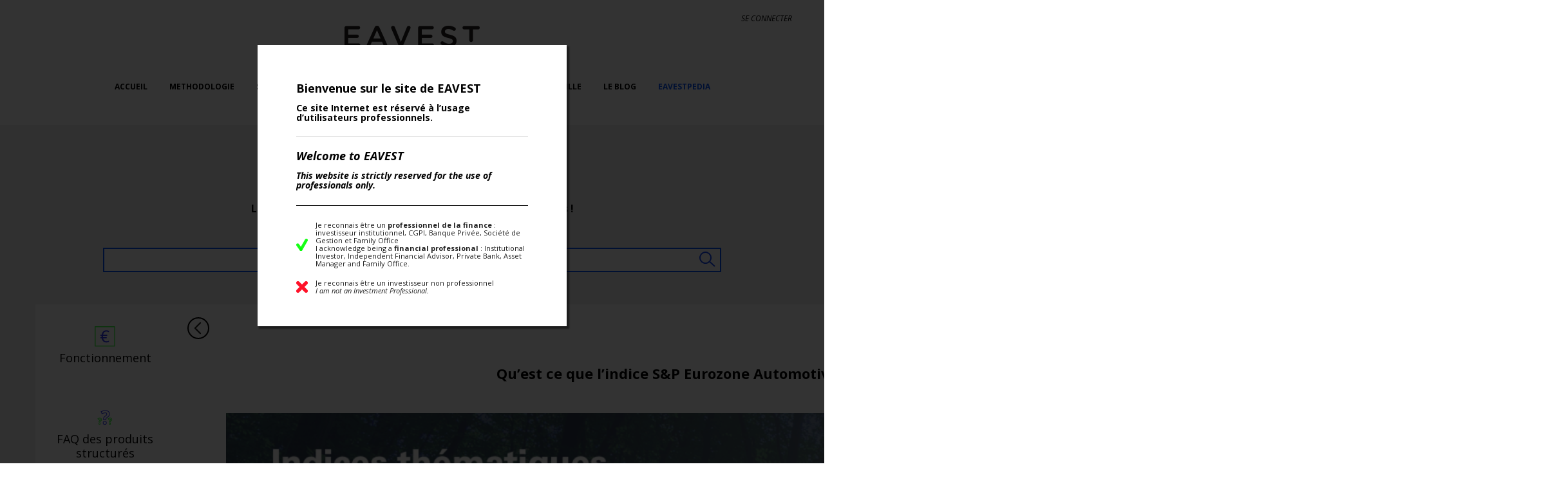

--- FILE ---
content_type: text/html; charset=UTF-8
request_url: https://eavest.fr/eavestpedia/quest-ce-que-lindice-sp-eurozone-automotive-electric-vehicles-50-points-decrement-index-eur-tr/
body_size: 16797
content:
<!DOCTYPE html>
<!--[if lt IE 7]>      <html class="no-js lt-ie9 lt-ie8 lt-ie7" lang="fr-FR"> <![endif]-->
<!--[if IE 7]>         <html class="no-js lt-ie9 lt-ie8" lang="fr-FR"> <![endif]-->
<!--[if IE 8]>         <html class="no-js lt-ie9" lang="fr-FR"> <![endif]-->
<!--[if gt IE 8]><!--> <html class="no-js" lang="fr-FR"> <!--<![endif]-->
<head>
	<meta charset="UTF-8">
	<meta http-equiv="X-UA-Compatible" content="IE=edge,chrome=1" />
	<meta name="viewport" content="width=device-width, initial-scale=1" />

	<title>Qu&#039;est ce que l&#039;indice S&amp;P Eurozone Automotive &amp; Electric Vehicles 50 Points Decrement Index (EUR) TR ? | Produits structurés</title>

	<link rel="profile" href="http://gmpg.org/xfn/11">
	<link rel="pingback" href="https://eavest.fr/xmlrpc.php">

	<link href="https://eavest.fr/wp-content/themes/eavest/ico/favicon.ico" rel="icon" type="image/ico" />
	<link href="https://eavest.fr/wp-content/themes/eavest/ico/favicon.ico" rel="shortcut icon" type="image/ico" />
	<link href="https://eavest.fr/wp-content/themes/eavest/ico/speed-dial.png" rel="apple-touch-icon" type="image/png" />
	<link href="https://eavest.fr/wp-content/themes/eavest/ico/speed-dial.png" rel="icon" type="image/png" />
	<link href="https://eavest.fr/wp-content/themes/eavest/ico/apple-touch-icon-precomposed.png" rel="apple-touch-icon-precomposed" type="image/png" />
	<link rel="stylesheet" href="//maxcdn.bootstrapcdn.com/font-awesome/4.3.0/css/font-awesome.min.css">
	<link href='https://fonts.googleapis.com/css?family=Open+Sans:400,300,300italic,400italic,600,600italic,700,700italic,800,800italic' rel='stylesheet' type='text/css'>
	<meta name='robots' content='max-image-preview:large' />
<link rel="alternate" hreflang="fr-fr" href="https://eavest.fr/eavestpedia/quest-ce-que-lindice-sp-eurozone-automotive-electric-vehicles-50-points-decrement-index-eur-tr/" />
<link rel="alternate" hreflang="en-us" href="https://eavest.fr/en/eavestpedia/quest-ce-que-lindice-sp-eurozone-automotive-electric-vehicles-50-points-decrement-index-eur-tr/" />
<!-- Google tag (gtag.js) Consent Mode snippet added by Site Kit -->
<script id='google_gtagjs-js-consent-mode'>
window.dataLayer = window.dataLayer || [];function gtag(){dataLayer.push(arguments);}
gtag('consent', 'default', {"ad_personalization":"denied","ad_storage":"denied","ad_user_data":"denied","analytics_storage":"denied","functionality_storage":"denied","security_storage":"denied","personalization_storage":"denied","region":["AT","BE","BG","CY","CZ","DE","DK","EE","ES","FI","FR","GB","GR","HR","HU","IE","IS","IT","LI","LT","LU","LV","MT","NL","NO","PL","PT","RO","SE","SI","SK","CH"],"wait_for_update":500});
window._googlesitekitConsentCategoryMap = {"statistics":["analytics_storage"],"marketing":["ad_storage","ad_user_data","ad_personalization"],"functional":["functionality_storage","security_storage"],"preferences":["personalization_storage"]};
( function () {
	document.addEventListener(
		'wp_listen_for_consent_change',
		function ( event ) {
			if ( event.detail ) {
				var consentParameters = {};
				var hasConsentParameters = false;
				for ( var category in event.detail ) {
					if ( window._googlesitekitConsentCategoryMap[ category ] ) {
						var status = event.detail[ category ];
						var mappedStatus =
							status === 'allow' ? 'granted' : 'denied';
						var parameters =
							window._googlesitekitConsentCategoryMap[ category ];
						for ( var i = 0; i < parameters.length; i++ ) {
							consentParameters[ parameters[ i ] ] = mappedStatus;
						}
						hasConsentParameters = !! parameters.length;
					}
				}
				if ( hasConsentParameters ) {
					gtag( 'consent', 'update', consentParameters );
				}
			}
		}
	);

	function updateGrantedConsent() {
		if ( ! ( window.wp_consent_type || window.wp_fallback_consent_type ) ) {
			return;
		}
		var consentParameters = {};
		var hasConsentParameters = false;
		for ( var category in window._googlesitekitConsentCategoryMap ) {
			if ( window.wp_has_consent && window.wp_has_consent( category ) ) {
				var parameters =
					window._googlesitekitConsentCategoryMap[ category ];
				for ( var i = 0; i < parameters.length; i++ ) {
					consentParameters[ parameters[ i ] ] = 'granted';
				}
				hasConsentParameters =
					hasConsentParameters || !! parameters.length;
			}
		}
		if ( hasConsentParameters ) {
			gtag( 'consent', 'update', consentParameters );
		}
	}
	document.addEventListener(
		'wp_consent_type_defined',
		updateGrantedConsent
	);
	document.addEventListener( 'DOMContentLoaded', function () {
		if ( ! window.waitfor_consent_hook ) {
			updateGrantedConsent();
		}
	} );
} )();
</script>
<!-- End Google tag (gtag.js) Consent Mode snippet added by Site Kit -->
					<script type="text/javascript">
		var ajaxurl = 'https://eavest.fr/wp-admin/admin-ajax.php';
		</script>
		
<!-- All in One SEO Pack 2.9.1 by Michael Torbert of Semper Fi Web Design[513,655] -->
<meta name="description"  content="L&#039;Univers de Départ de l&#039;indice S&amp;P Eurozone Automotive &amp; Electric Vehicles 50 Points Decrement Index (EUR) TR est composé des entreprises de l&#039;indice S&amp;P" />

<meta name="keywords"  content="produits structurés,produits structures,meilleurs produits structurés,produits financiers structurés,solutions d\'investissement structuré,meilleurs produits structurés en 2024,eavest,eavestpedia,investpedia,encyclopédie de la finance,avantages des produits structurés,performance des produits structurés" />

<link rel="canonical" href="https://eavest.fr/eavestpedia/quest-ce-que-lindice-sp-eurozone-automotive-electric-vehicles-50-points-decrement-index-eur-tr/" />
<!-- /all in one seo pack -->
<link rel='dns-prefetch' href='//www.googletagmanager.com' />
<link rel='dns-prefetch' href='//fonts.googleapis.com' />
<link rel="alternate" type="application/rss+xml" title="Produits structurés &raquo; Flux" href="https://eavest.fr/feed/" />
<script type="text/javascript">
window._wpemojiSettings = {"baseUrl":"https:\/\/s.w.org\/images\/core\/emoji\/14.0.0\/72x72\/","ext":".png","svgUrl":"https:\/\/s.w.org\/images\/core\/emoji\/14.0.0\/svg\/","svgExt":".svg","source":{"concatemoji":"https:\/\/eavest.fr\/wp-includes\/js\/wp-emoji-release.min.js?ver=54f6338893b8a328824fc56b1cbf4791"}};
/*! This file is auto-generated */
!function(e,a,t){var n,r,o,i=a.createElement("canvas"),p=i.getContext&&i.getContext("2d");function s(e,t){var a=String.fromCharCode,e=(p.clearRect(0,0,i.width,i.height),p.fillText(a.apply(this,e),0,0),i.toDataURL());return p.clearRect(0,0,i.width,i.height),p.fillText(a.apply(this,t),0,0),e===i.toDataURL()}function c(e){var t=a.createElement("script");t.src=e,t.defer=t.type="text/javascript",a.getElementsByTagName("head")[0].appendChild(t)}for(o=Array("flag","emoji"),t.supports={everything:!0,everythingExceptFlag:!0},r=0;r<o.length;r++)t.supports[o[r]]=function(e){if(p&&p.fillText)switch(p.textBaseline="top",p.font="600 32px Arial",e){case"flag":return s([127987,65039,8205,9895,65039],[127987,65039,8203,9895,65039])?!1:!s([55356,56826,55356,56819],[55356,56826,8203,55356,56819])&&!s([55356,57332,56128,56423,56128,56418,56128,56421,56128,56430,56128,56423,56128,56447],[55356,57332,8203,56128,56423,8203,56128,56418,8203,56128,56421,8203,56128,56430,8203,56128,56423,8203,56128,56447]);case"emoji":return!s([129777,127995,8205,129778,127999],[129777,127995,8203,129778,127999])}return!1}(o[r]),t.supports.everything=t.supports.everything&&t.supports[o[r]],"flag"!==o[r]&&(t.supports.everythingExceptFlag=t.supports.everythingExceptFlag&&t.supports[o[r]]);t.supports.everythingExceptFlag=t.supports.everythingExceptFlag&&!t.supports.flag,t.DOMReady=!1,t.readyCallback=function(){t.DOMReady=!0},t.supports.everything||(n=function(){t.readyCallback()},a.addEventListener?(a.addEventListener("DOMContentLoaded",n,!1),e.addEventListener("load",n,!1)):(e.attachEvent("onload",n),a.attachEvent("onreadystatechange",function(){"complete"===a.readyState&&t.readyCallback()})),(e=t.source||{}).concatemoji?c(e.concatemoji):e.wpemoji&&e.twemoji&&(c(e.twemoji),c(e.wpemoji)))}(window,document,window._wpemojiSettings);
</script>
<style type="text/css">
img.wp-smiley,
img.emoji {
	display: inline !important;
	border: none !important;
	box-shadow: none !important;
	height: 1em !important;
	width: 1em !important;
	margin: 0 0.07em !important;
	vertical-align: -0.1em !important;
	background: none !important;
	padding: 0 !important;
}
</style>
	<link rel='stylesheet' id='jquery.prettyphoto-css' href='https://eavest.fr/wp-content/plugins/wp-video-lightbox/css/prettyPhoto.css?ver=54f6338893b8a328824fc56b1cbf4791' type='text/css' media='all' />
<link rel='stylesheet' id='video-lightbox-css' href='https://eavest.fr/wp-content/plugins/wp-video-lightbox/wp-video-lightbox.css?ver=54f6338893b8a328824fc56b1cbf4791' type='text/css' media='all' />
<link rel='stylesheet' id='wp-block-library-css' href='https://eavest.fr/wp-includes/css/dist/block-library/style.min.css?ver=54f6338893b8a328824fc56b1cbf4791' type='text/css' media='all' />
<style id='feedzy-rss-feeds-loop-style-inline-css' type='text/css'>
.wp-block-feedzy-rss-feeds-loop{display:grid;gap:24px;grid-template-columns:repeat(1,1fr)}@media(min-width:782px){.wp-block-feedzy-rss-feeds-loop.feedzy-loop-columns-2,.wp-block-feedzy-rss-feeds-loop.feedzy-loop-columns-3,.wp-block-feedzy-rss-feeds-loop.feedzy-loop-columns-4,.wp-block-feedzy-rss-feeds-loop.feedzy-loop-columns-5{grid-template-columns:repeat(2,1fr)}}@media(min-width:960px){.wp-block-feedzy-rss-feeds-loop.feedzy-loop-columns-2{grid-template-columns:repeat(2,1fr)}.wp-block-feedzy-rss-feeds-loop.feedzy-loop-columns-3{grid-template-columns:repeat(3,1fr)}.wp-block-feedzy-rss-feeds-loop.feedzy-loop-columns-4{grid-template-columns:repeat(4,1fr)}.wp-block-feedzy-rss-feeds-loop.feedzy-loop-columns-5{grid-template-columns:repeat(5,1fr)}}.wp-block-feedzy-rss-feeds-loop .wp-block-image.is-style-rounded img{border-radius:9999px}

</style>
<link rel='stylesheet' id='classic-theme-styles-css' href='https://eavest.fr/wp-includes/css/classic-themes.min.css?ver=1' type='text/css' media='all' />
<style id='global-styles-inline-css' type='text/css'>
body{--wp--preset--color--black: #000000;--wp--preset--color--cyan-bluish-gray: #abb8c3;--wp--preset--color--white: #ffffff;--wp--preset--color--pale-pink: #f78da7;--wp--preset--color--vivid-red: #cf2e2e;--wp--preset--color--luminous-vivid-orange: #ff6900;--wp--preset--color--luminous-vivid-amber: #fcb900;--wp--preset--color--light-green-cyan: #7bdcb5;--wp--preset--color--vivid-green-cyan: #00d084;--wp--preset--color--pale-cyan-blue: #8ed1fc;--wp--preset--color--vivid-cyan-blue: #0693e3;--wp--preset--color--vivid-purple: #9b51e0;--wp--preset--gradient--vivid-cyan-blue-to-vivid-purple: linear-gradient(135deg,rgba(6,147,227,1) 0%,rgb(155,81,224) 100%);--wp--preset--gradient--light-green-cyan-to-vivid-green-cyan: linear-gradient(135deg,rgb(122,220,180) 0%,rgb(0,208,130) 100%);--wp--preset--gradient--luminous-vivid-amber-to-luminous-vivid-orange: linear-gradient(135deg,rgba(252,185,0,1) 0%,rgba(255,105,0,1) 100%);--wp--preset--gradient--luminous-vivid-orange-to-vivid-red: linear-gradient(135deg,rgba(255,105,0,1) 0%,rgb(207,46,46) 100%);--wp--preset--gradient--very-light-gray-to-cyan-bluish-gray: linear-gradient(135deg,rgb(238,238,238) 0%,rgb(169,184,195) 100%);--wp--preset--gradient--cool-to-warm-spectrum: linear-gradient(135deg,rgb(74,234,220) 0%,rgb(151,120,209) 20%,rgb(207,42,186) 40%,rgb(238,44,130) 60%,rgb(251,105,98) 80%,rgb(254,248,76) 100%);--wp--preset--gradient--blush-light-purple: linear-gradient(135deg,rgb(255,206,236) 0%,rgb(152,150,240) 100%);--wp--preset--gradient--blush-bordeaux: linear-gradient(135deg,rgb(254,205,165) 0%,rgb(254,45,45) 50%,rgb(107,0,62) 100%);--wp--preset--gradient--luminous-dusk: linear-gradient(135deg,rgb(255,203,112) 0%,rgb(199,81,192) 50%,rgb(65,88,208) 100%);--wp--preset--gradient--pale-ocean: linear-gradient(135deg,rgb(255,245,203) 0%,rgb(182,227,212) 50%,rgb(51,167,181) 100%);--wp--preset--gradient--electric-grass: linear-gradient(135deg,rgb(202,248,128) 0%,rgb(113,206,126) 100%);--wp--preset--gradient--midnight: linear-gradient(135deg,rgb(2,3,129) 0%,rgb(40,116,252) 100%);--wp--preset--duotone--dark-grayscale: url('#wp-duotone-dark-grayscale');--wp--preset--duotone--grayscale: url('#wp-duotone-grayscale');--wp--preset--duotone--purple-yellow: url('#wp-duotone-purple-yellow');--wp--preset--duotone--blue-red: url('#wp-duotone-blue-red');--wp--preset--duotone--midnight: url('#wp-duotone-midnight');--wp--preset--duotone--magenta-yellow: url('#wp-duotone-magenta-yellow');--wp--preset--duotone--purple-green: url('#wp-duotone-purple-green');--wp--preset--duotone--blue-orange: url('#wp-duotone-blue-orange');--wp--preset--font-size--small: 13px;--wp--preset--font-size--medium: 20px;--wp--preset--font-size--large: 36px;--wp--preset--font-size--x-large: 42px;--wp--preset--spacing--20: 0.44rem;--wp--preset--spacing--30: 0.67rem;--wp--preset--spacing--40: 1rem;--wp--preset--spacing--50: 1.5rem;--wp--preset--spacing--60: 2.25rem;--wp--preset--spacing--70: 3.38rem;--wp--preset--spacing--80: 5.06rem;}:where(.is-layout-flex){gap: 0.5em;}body .is-layout-flow > .alignleft{float: left;margin-inline-start: 0;margin-inline-end: 2em;}body .is-layout-flow > .alignright{float: right;margin-inline-start: 2em;margin-inline-end: 0;}body .is-layout-flow > .aligncenter{margin-left: auto !important;margin-right: auto !important;}body .is-layout-constrained > .alignleft{float: left;margin-inline-start: 0;margin-inline-end: 2em;}body .is-layout-constrained > .alignright{float: right;margin-inline-start: 2em;margin-inline-end: 0;}body .is-layout-constrained > .aligncenter{margin-left: auto !important;margin-right: auto !important;}body .is-layout-constrained > :where(:not(.alignleft):not(.alignright):not(.alignfull)){max-width: var(--wp--style--global--content-size);margin-left: auto !important;margin-right: auto !important;}body .is-layout-constrained > .alignwide{max-width: var(--wp--style--global--wide-size);}body .is-layout-flex{display: flex;}body .is-layout-flex{flex-wrap: wrap;align-items: center;}body .is-layout-flex > *{margin: 0;}:where(.wp-block-columns.is-layout-flex){gap: 2em;}.has-black-color{color: var(--wp--preset--color--black) !important;}.has-cyan-bluish-gray-color{color: var(--wp--preset--color--cyan-bluish-gray) !important;}.has-white-color{color: var(--wp--preset--color--white) !important;}.has-pale-pink-color{color: var(--wp--preset--color--pale-pink) !important;}.has-vivid-red-color{color: var(--wp--preset--color--vivid-red) !important;}.has-luminous-vivid-orange-color{color: var(--wp--preset--color--luminous-vivid-orange) !important;}.has-luminous-vivid-amber-color{color: var(--wp--preset--color--luminous-vivid-amber) !important;}.has-light-green-cyan-color{color: var(--wp--preset--color--light-green-cyan) !important;}.has-vivid-green-cyan-color{color: var(--wp--preset--color--vivid-green-cyan) !important;}.has-pale-cyan-blue-color{color: var(--wp--preset--color--pale-cyan-blue) !important;}.has-vivid-cyan-blue-color{color: var(--wp--preset--color--vivid-cyan-blue) !important;}.has-vivid-purple-color{color: var(--wp--preset--color--vivid-purple) !important;}.has-black-background-color{background-color: var(--wp--preset--color--black) !important;}.has-cyan-bluish-gray-background-color{background-color: var(--wp--preset--color--cyan-bluish-gray) !important;}.has-white-background-color{background-color: var(--wp--preset--color--white) !important;}.has-pale-pink-background-color{background-color: var(--wp--preset--color--pale-pink) !important;}.has-vivid-red-background-color{background-color: var(--wp--preset--color--vivid-red) !important;}.has-luminous-vivid-orange-background-color{background-color: var(--wp--preset--color--luminous-vivid-orange) !important;}.has-luminous-vivid-amber-background-color{background-color: var(--wp--preset--color--luminous-vivid-amber) !important;}.has-light-green-cyan-background-color{background-color: var(--wp--preset--color--light-green-cyan) !important;}.has-vivid-green-cyan-background-color{background-color: var(--wp--preset--color--vivid-green-cyan) !important;}.has-pale-cyan-blue-background-color{background-color: var(--wp--preset--color--pale-cyan-blue) !important;}.has-vivid-cyan-blue-background-color{background-color: var(--wp--preset--color--vivid-cyan-blue) !important;}.has-vivid-purple-background-color{background-color: var(--wp--preset--color--vivid-purple) !important;}.has-black-border-color{border-color: var(--wp--preset--color--black) !important;}.has-cyan-bluish-gray-border-color{border-color: var(--wp--preset--color--cyan-bluish-gray) !important;}.has-white-border-color{border-color: var(--wp--preset--color--white) !important;}.has-pale-pink-border-color{border-color: var(--wp--preset--color--pale-pink) !important;}.has-vivid-red-border-color{border-color: var(--wp--preset--color--vivid-red) !important;}.has-luminous-vivid-orange-border-color{border-color: var(--wp--preset--color--luminous-vivid-orange) !important;}.has-luminous-vivid-amber-border-color{border-color: var(--wp--preset--color--luminous-vivid-amber) !important;}.has-light-green-cyan-border-color{border-color: var(--wp--preset--color--light-green-cyan) !important;}.has-vivid-green-cyan-border-color{border-color: var(--wp--preset--color--vivid-green-cyan) !important;}.has-pale-cyan-blue-border-color{border-color: var(--wp--preset--color--pale-cyan-blue) !important;}.has-vivid-cyan-blue-border-color{border-color: var(--wp--preset--color--vivid-cyan-blue) !important;}.has-vivid-purple-border-color{border-color: var(--wp--preset--color--vivid-purple) !important;}.has-vivid-cyan-blue-to-vivid-purple-gradient-background{background: var(--wp--preset--gradient--vivid-cyan-blue-to-vivid-purple) !important;}.has-light-green-cyan-to-vivid-green-cyan-gradient-background{background: var(--wp--preset--gradient--light-green-cyan-to-vivid-green-cyan) !important;}.has-luminous-vivid-amber-to-luminous-vivid-orange-gradient-background{background: var(--wp--preset--gradient--luminous-vivid-amber-to-luminous-vivid-orange) !important;}.has-luminous-vivid-orange-to-vivid-red-gradient-background{background: var(--wp--preset--gradient--luminous-vivid-orange-to-vivid-red) !important;}.has-very-light-gray-to-cyan-bluish-gray-gradient-background{background: var(--wp--preset--gradient--very-light-gray-to-cyan-bluish-gray) !important;}.has-cool-to-warm-spectrum-gradient-background{background: var(--wp--preset--gradient--cool-to-warm-spectrum) !important;}.has-blush-light-purple-gradient-background{background: var(--wp--preset--gradient--blush-light-purple) !important;}.has-blush-bordeaux-gradient-background{background: var(--wp--preset--gradient--blush-bordeaux) !important;}.has-luminous-dusk-gradient-background{background: var(--wp--preset--gradient--luminous-dusk) !important;}.has-pale-ocean-gradient-background{background: var(--wp--preset--gradient--pale-ocean) !important;}.has-electric-grass-gradient-background{background: var(--wp--preset--gradient--electric-grass) !important;}.has-midnight-gradient-background{background: var(--wp--preset--gradient--midnight) !important;}.has-small-font-size{font-size: var(--wp--preset--font-size--small) !important;}.has-medium-font-size{font-size: var(--wp--preset--font-size--medium) !important;}.has-large-font-size{font-size: var(--wp--preset--font-size--large) !important;}.has-x-large-font-size{font-size: var(--wp--preset--font-size--x-large) !important;}
.wp-block-navigation a:where(:not(.wp-element-button)){color: inherit;}
:where(.wp-block-columns.is-layout-flex){gap: 2em;}
.wp-block-pullquote{font-size: 1.5em;line-height: 1.6;}
</style>
<link rel='stylesheet' id='contact-form-7-css' href='https://eavest.fr/wp-content/plugins/contact-form-7/includes/css/styles.css?ver=5.0.5' type='text/css' media='all' />
<link rel='stylesheet' id='responsive-lightbox-swipebox-css' href='https://eavest.fr/wp-content/plugins/responsive-lightbox/assets/swipebox/css/swipebox.min.css?ver=2.0.5' type='text/css' media='all' />
<link rel='stylesheet' id='font-awesome-css' href='https://eavest.fr/wp-content/plugins/js_composer/assets/lib/bower/font-awesome/css/font-awesome.min.css?ver=4.12' type='text/css' media='all' />
<link rel='stylesheet' id='wpml-legacy-horizontal-list-0-css' href='//eavest.fr/wp-content/plugins/sitepress-multilingual-cms/templates/language-switchers/legacy-list-horizontal/style.css?ver=1' type='text/css' media='all' />
<style id='wpml-legacy-horizontal-list-0-inline-css' type='text/css'>
.wpml-ls-statics-shortcode_actions, .wpml-ls-statics-shortcode_actions .wpml-ls-sub-menu, .wpml-ls-statics-shortcode_actions a {border-color:#cdcdcd;}.wpml-ls-statics-shortcode_actions a {color:#444444;background-color:#ffffff;}.wpml-ls-statics-shortcode_actions a:hover,.wpml-ls-statics-shortcode_actions a:focus {color:#000000;background-color:#eeeeee;}.wpml-ls-statics-shortcode_actions .wpml-ls-current-language>a {color:#444444;background-color:#ffffff;}.wpml-ls-statics-shortcode_actions .wpml-ls-current-language:hover>a, .wpml-ls-statics-shortcode_actions .wpml-ls-current-language>a:focus {color:#000000;background-color:#eeeeee;}
</style>
<link rel='stylesheet' id='dashicons-css' href='https://eavest.fr/wp-includes/css/dashicons.min.css?ver=54f6338893b8a328824fc56b1cbf4791' type='text/css' media='all' />
<link rel='stylesheet' id='wpml-cms-nav-css-css' href='https://eavest.fr/wp-content/plugins/wpml-cms-nav/res/css/navigation.css?ver=1.4.23' type='text/css' media='all' />
<link rel='stylesheet' id='cms-navigation-style-base-css' href='https://eavest.fr/wp-content/plugins/wpml-cms-nav/res/css/cms-navigation-base.css?ver=1.4.23' type='text/css' media='screen' />
<link rel='stylesheet' id='cms-navigation-style-css' href='https://eavest.fr/wp-content/plugins/wpml-cms-nav/res/css/cms-navigation.css?ver=1.4.23' type='text/css' media='screen' />
<link rel='stylesheet' id='font-style-css' href='https://fonts.googleapis.com/css?family=Quicksand%3A400%2C300%2C700&#038;ver=1.0.0' type='text/css' media='all' />
<link rel='stylesheet' id='reset-style-css' href='https://eavest.fr/wp-content/themes/eavest/css/normalize.min.css?ver=1.1.2' type='text/css' media='all' />
<link rel='stylesheet' id='custom-scrollbar-style-css' href='https://eavest.fr/wp-content/themes/eavest/css/jquery.mCustomScrollbar.css?ver=1.1.2' type='text/css' media='all' />
<link rel='stylesheet' id='cr-style-css' href='https://eavest.fr/wp-content/themes/eavest/style-cr.css?ver=54f6338893b8a328824fc56b1cbf4791' type='text/css' media='all' />
<link rel='stylesheet' id='main-style-css' href='https://eavest.fr/wp-content/themes/eavest/style.css?2105020216&#038;ver=1.0.1' type='text/css' media='all' />
<link rel='stylesheet' id='bsf-Defaults-css' href='https://eavest.fr/wp-content/uploads/smile_fonts/Defaults/Defaults.css?ver=54f6338893b8a328824fc56b1cbf4791' type='text/css' media='all' />
<script type='text/javascript' src='https://eavest.fr/wp-content/themes/eavest/js/libs/jquery-1.10.1.min.js?ver=1.10.1' id='jquery-js'></script>
<script type='text/javascript' src='https://eavest.fr/wp-content/plugins/wp-video-lightbox/js/jquery.prettyPhoto.min.js?ver=3.1.6' id='jquery.prettyphoto-js'></script>
<script type='text/javascript' id='video-lightbox-js-extra'>
/* <![CDATA[ */
var vlpp_vars = {"prettyPhoto_rel":"wp-video-lightbox","animation_speed":"normal","slideshow":"5000","autoplay_slideshow":"false","opacity":"0.80","show_title":"false","allow_resize":"true","allow_expand":"true","default_width":"960","default_height":"540","counter_separator_label":"\/","theme":"facebook","horizontal_padding":"20","hideflash":"false","wmode":"opaque","autoplay":"false","modal":"false","deeplinking":"false","overlay_gallery":"true","overlay_gallery_max":"30","keyboard_shortcuts":"true","ie6_fallback":"true"};
/* ]]> */
</script>
<script type='text/javascript' src='https://eavest.fr/wp-content/plugins/wp-video-lightbox/js/video-lightbox.js?ver=3.1.6' id='video-lightbox-js'></script>
<script type='text/javascript' src='https://eavest.fr/wp-content/plugins/responsive-lightbox/assets/swipebox/js/jquery.swipebox.min.js?ver=2.0.5' id='responsive-lightbox-swipebox-js'></script>
<script type='text/javascript' src='https://eavest.fr/wp-content/plugins/responsive-lightbox/assets/infinitescroll/infinite-scroll.pkgd.min.js?ver=54f6338893b8a328824fc56b1cbf4791' id='responsive-lightbox-infinite-scroll-js'></script>
<script type='text/javascript' id='responsive-lightbox-js-extra'>
/* <![CDATA[ */
var rlArgs = {"script":"swipebox","selector":"lightbox","customEvents":"","activeGalleries":"1","animation":"1","hideCloseButtonOnMobile":"0","removeBarsOnMobile":"0","hideBars":"1","hideBarsDelay":"5000","videoMaxWidth":"1080","useSVG":"1","loopAtEnd":"0","woocommerce_gallery":"0","ajaxurl":"https:\/\/eavest.fr\/wp-admin\/admin-ajax.php","nonce":"88a45985ac"};
/* ]]> */
</script>
<script type='text/javascript' src='https://eavest.fr/wp-content/plugins/responsive-lightbox/js/front.js?ver=2.0.5' id='responsive-lightbox-js'></script>
<script type='text/javascript' src='https://eavest.fr/wp-content/themes/eavest/js/libs/modernizr-2.6.2.min.js?ver=2.6.2' id='modernizr-js'></script>
<script type='text/javascript' src='https://eavest.fr/wp-content/themes/eavest/js/cr.js?ver=54f6338893b8a328824fc56b1cbf4791' id='cr-js'></script>

<!-- Google tag (gtag.js) snippet added by Site Kit -->

<!-- Google Analytics snippet added by Site Kit -->
<script type='text/javascript' src='https://www.googletagmanager.com/gtag/js?id=GT-PBGB68X' id='google_gtagjs-js' async></script>
<script type='text/javascript' id='google_gtagjs-js-after'>
window.dataLayer = window.dataLayer || [];function gtag(){dataLayer.push(arguments);}
gtag("set","linker",{"domains":["eavest.fr"]});
gtag("js", new Date());
gtag("set", "developer_id.dZTNiMT", true);
gtag("config", "GT-PBGB68X");
</script>

<!-- End Google tag (gtag.js) snippet added by Site Kit -->
<link rel="https://api.w.org/" href="https://eavest.fr/wp-json/" /><link rel="alternate" type="application/json" href="https://eavest.fr/wp-json/wp/v2/eavestpedia/17321" /><link rel="EditURI" type="application/rsd+xml" title="RSD" href="https://eavest.fr/xmlrpc.php?rsd" />
<link rel="wlwmanifest" type="application/wlwmanifest+xml" href="https://eavest.fr/wp-includes/wlwmanifest.xml" />

<link rel='shortlink' href='https://eavest.fr/?p=17321' />
<link rel="alternate" type="application/json+oembed" href="https://eavest.fr/wp-json/oembed/1.0/embed?url=https%3A%2F%2Feavest.fr%2Feavestpedia%2Fquest-ce-que-lindice-sp-eurozone-automotive-electric-vehicles-50-points-decrement-index-eur-tr%2F" />
<link rel="alternate" type="text/xml+oembed" href="https://eavest.fr/wp-json/oembed/1.0/embed?url=https%3A%2F%2Feavest.fr%2Feavestpedia%2Fquest-ce-que-lindice-sp-eurozone-automotive-electric-vehicles-50-points-decrement-index-eur-tr%2F&#038;format=xml" />
<meta name="generator" content="WPML ver:4.0.8 stt:1,4;" />
<style type="text/css">
.feedzy-rss-link-icon:after {
	content: url("https://eavest.fr/wp-content/plugins/feedzy-rss-feeds/img/external-link.png");
	margin-left: 3px;
}
</style>
		
		<!-- GA Google Analytics @ https://m0n.co/ga -->
		<script async src="https://www.googletagmanager.com/gtag/js?id=G-DQRZ8WY1W2"></script>
		<script>
			window.dataLayer = window.dataLayer || [];
			function gtag(){dataLayer.push(arguments);}
			gtag('js', new Date());
			gtag('config', 'G-DQRZ8WY1W2');
		</script>

	<meta name="generator" content="Site Kit by Google 1.131.0" />
<style>
@media (max-width: 499px) {
.scroll-back-to-top-wrapper {
    position: fixed;
	opacity: 0;
	visibility: hidden;
	overflow: hidden;
	text-align: center;
	z-index: 99999999;
    background-color: #888888;
	color: #eeeeee;
	width: 50px;
	height: 48px;
	line-height: 48px;
	right: 30px;
	bottom: 30px;
	padding-top: 2px;
	border-top-left-radius: 50px;
	border-top-right-radius: 50px;
	border-bottom-right-radius: 50px;
	border-bottom-left-radius: 50px;
	-webkit-transition: all 0.5s ease-in-out;
	-moz-transition: all 0.5s ease-in-out;
	-ms-transition: all 0.5s ease-in-out;
	-o-transition: all 0.5s ease-in-out;
	transition: all 0.5s ease-in-out;
}
.scroll-back-to-top-wrapper:hover {
	background-color: #000000;
  color: #eeeeee;
}
.scroll-back-to-top-wrapper.show {
    visibility:visible;
    cursor:pointer;
	opacity: 1.0;
}
.scroll-back-to-top-wrapper i.fa {
	line-height: inherit;
}
.scroll-back-to-top-wrapper .fa-lg {
	vertical-align: 0;
}
}
</style><script type="text/javascript">
(function(url){
	if(/(?:Chrome\/26\.0\.1410\.63 Safari\/537\.31|WordfenceTestMonBot)/.test(navigator.userAgent)){ return; }
	var addEvent = function(evt, handler) {
		if (window.addEventListener) {
			document.addEventListener(evt, handler, false);
		} else if (window.attachEvent) {
			document.attachEvent('on' + evt, handler);
		}
	};
	var removeEvent = function(evt, handler) {
		if (window.removeEventListener) {
			document.removeEventListener(evt, handler, false);
		} else if (window.detachEvent) {
			document.detachEvent('on' + evt, handler);
		}
	};
	var evts = 'contextmenu dblclick drag dragend dragenter dragleave dragover dragstart drop keydown keypress keyup mousedown mousemove mouseout mouseover mouseup mousewheel scroll'.split(' ');
	var logHuman = function() {
		if (window.wfLogHumanRan) { return; }
		window.wfLogHumanRan = true;
		var wfscr = document.createElement('script');
		wfscr.type = 'text/javascript';
		wfscr.async = true;
		wfscr.src = url + '&r=' + Math.random();
		(document.getElementsByTagName('head')[0]||document.getElementsByTagName('body')[0]).appendChild(wfscr);
		for (var i = 0; i < evts.length; i++) {
			removeEvent(evts[i], logHuman);
		}
	};
	for (var i = 0; i < evts.length; i++) {
		addEvent(evts[i], logHuman);
	}
})('//eavest.fr/?wordfence_lh=1&hid=A4286F290B83C0E2FF8B0AD3E848E448');
</script><script>
            WP_VIDEO_LIGHTBOX_VERSION="1.8.6";
            WP_VID_LIGHTBOX_URL="https://eavest.fr/wp-content/plugins/wp-video-lightbox";
                        function wpvl_paramReplace(name, string, value) {
                // Find the param with regex
                // Grab the first character in the returned string (should be ? or &)
                // Replace our href string with our new value, passing on the name and delimeter

                var re = new RegExp("[\?&]" + name + "=([^&#]*)");
                var matches = re.exec(string);
                var newString;

                if (matches === null) {
                    // if there are no params, append the parameter
                    newString = string + '?' + name + '=' + value;
                } else {
                    var delimeter = matches[0].charAt(0);
                    newString = string.replace(re, delimeter + name + "=" + value);
                }
                return newString;
            }
            </script><meta name="generator" content="Powered by Visual Composer - drag and drop page builder for WordPress."/>
<!--[if lte IE 9]><link rel="stylesheet" type="text/css" href="https://eavest.fr/wp-content/plugins/js_composer/assets/css/vc_lte_ie9.min.css" media="screen"><![endif]--><!--[if IE  8]><link rel="stylesheet" type="text/css" href="https://eavest.fr/wp-content/plugins/js_composer/assets/css/vc-ie8.min.css" media="screen"><![endif]-->
<!-- BEGIN ExactMetrics v5.3.5 Universal Analytics - https://exactmetrics.com/ -->
<script>
(function(i,s,o,g,r,a,m){i['GoogleAnalyticsObject']=r;i[r]=i[r]||function(){
	(i[r].q=i[r].q||[]).push(arguments)},i[r].l=1*new Date();a=s.createElement(o),
	m=s.getElementsByTagName(o)[0];a.async=1;a.src=g;m.parentNode.insertBefore(a,m)
})(window,document,'script','https://www.google-analytics.com/analytics.js','ga');
  ga('create', 'UA-63501697-38', 'auto');
  ga('send', 'pageview');
</script>
<!-- END ExactMetrics Universal Analytics -->
		<style type="text/css" id="wp-custom-css">
			/*
Vous pouvez ajouter du CSS personnalisé ici.

Cliquez sur l’icône d’aide ci-dessus pour en savoir plus.
*/
.prepend{
display:none;}

.introoo{
	text-align:center;
}
a.term-88:before{
	background-image: url("https://eavest.fr/wp-content/uploads/2024/05/Facteur-de-risque-big-categorie-2-scaled.jpg");
	position:absolute;
	top: 0;
	left: 50%;
	transform: translate(-50%, 100%);
  width: 32px;
  height: 32px;
  background-size: 32px;
  background-repeat: no-repeat;
}
a.term-71:before{
	background-image: url("	https://eavest.fr/wp-content/themes/eavest/img/esg.svg");
	position:absolute;
	top: 0;
	left: 50%;
	transform: translate(-50%, 100%);
  width: 32px;
  height: 32px;
  background-size: 32px;
  background-repeat: no-repeat;
	
}
}
a.term-98:before{
	background-image: url("https://eavest.fr/wp-content/uploads/2024/05/Facteur-de-risque-big-categorie-2-scaled.jpg");
	position:absolute;
	top: 0;
	left: 50%;
	transform: translate(-50%, 100%);
  width: 32px;
  height: 32px;
  background-size: 32px;
  background-repeat: no-repeat;
}
a.term-98:before{
	background-image: url("	https://eavest.fr/wp-content/uploads/2024/08/Plan-de-travail-1-copie-13.png");
	position:absolute;
	top: 0;
	left: 50%;
	transform: translate(-50%, 100%);
  width: 32px;
  height: 32px;
  background-size: 32px;
  background-repeat: no-repeat;
	
}
a.term-99:before {
    background-image: url(https://eavest.fr/wp-content/uploads/2024/09/Trade-e1725876319932.png);
    position: absolute;
    top: 0;
    left: 50%;
    transform: translate(-50%, 100%);
    width: 40px;
    height: 60px;
    background-size: 32px;
    background-repeat: no-repeat;
}
	
}
header nav ul li {
padding:0px 13px;}		</style>
		<noscript><style type="text/css"> .wpb_animate_when_almost_visible { opacity: 1; }</style></noscript><style type="text/css">/** Mega Menu CSS: fs **/</style>
	<script src="https://eavest.fr/wp-content/themes/eavest/js/jquery.infinitescroll.min.js"></script>
	<!-- <script>
		(function(i,s,o,g,r,a,m){i['GoogleAnalyticsObject']=r;i[r]=i[r]||function(){
		(i[r].q=i[r].q||[]).push(arguments)},i[r].l=1*new Date();a=s.createElement(o),
		m=s.getElementsByTagName(o)[0];a.async=1;a.src=g;m.parentNode.insertBefore(a,m)
		})(window,document,'script','https://www.google-analytics.com/analytics.js','ga');

		ga('create', 'UA-63501697-38', 'auto');
		ga('send', 'pageview');

	</script> -->


	<!-- Google Tag Manager -->
	<script>(function(w,d,s,l,i){w[l]=w[l]||[];w[l].push({'gtm.start':
	new Date().getTime(),event:'gtm.js'});var f=d.getElementsByTagName(s)[0],
	j=d.createElement(s),dl=l!='dataLayer'?'&l='+l:'';j.async=true;j.src=
	'https://www.googletagmanager.com/gtm.js?id='+i+dl;f.parentNode.insertBefore(j,f);
	})(window,document,'script','dataLayer','GTM-MFHW9TWN');</script>
	<!-- End Google Tag Manager -->

</head>

<body class="eavestpedia-template-default single single-eavestpedia postid-17321 wpb-js-composer js-comp-ver-4.12 vc_responsive">
	<!--[if lt IE 7]>
        <p class="chromeframe">You are using an <strong>outdated</strong> browser. Please <a href="http://browsehappy.com/">upgrade your browser</a> or <a href="http://www.google.com/chromeframe/?redirect=true">activate Google Chrome Frame</a> to improve your experience.</p>
    <![endif]-->
    <span class="f-top-header"></span>

    <div class="top-header-absolute">
	    <header class="main">
			<div class="wrapper">
				<h1>
					<a href="http://www.eavest.com" title="Produits structurés">
						<img src="https://eavest.fr/wp-content/themes/eavest/img/eavest-logo.png" alt="Produits structurés" title="Produits structurés" />
					</a>
				</h1>

				<nav>
					<ul id="menu-main-menu-francais0" class="nav-menu"><li id="menu-item-13356" class="menu-item menu-item-type-custom menu-item-object-custom menu-item-13356"><a href="https://www.eavest.com/home?lang=fr_FR">ACCUEIL</a></li>
<li id="menu-item-13358" class="menu-item menu-item-type-custom menu-item-object-custom menu-item-13358"><a href="https://www.eavest.com/methodology?lang=fr_FR">METHODOLOGIE</a></li>
<li id="menu-item-13359" class="menu-item menu-item-type-custom menu-item-object-custom menu-item-13359"><a href="https://www.eavest.com/sur-mesure?lang=fr_FR">SUR-MESURE</a></li>
<li id="menu-item-13360" class="menu-item menu-item-type-custom menu-item-object-custom menu-item-13360"><a href="https://www.eavest.com/produits-structures">LA BASE PRODUITS</a></li>
<li id="menu-item-17467" class="marketplace menu-item menu-item-type-custom menu-item-object-custom menu-item-17467"><a target="_blank" rel="noopener" href="https://www.produitsensouscription.com/">MARKETPLACE</a></li>
<li id="menu-item-13361" class="menu-item menu-item-type-custom menu-item-object-custom menu-item-13361"><a href="https://www.eavest.com/wallet?lang=fr_FR">MON PORTEFEUILLE</a></li>
<li id="menu-item-8597" class="menu-item menu-item-type-taxonomy menu-item-object-category menu-item-8597"><a href="https://eavest.fr/category/blog/">Le Blog</a></li>
<li id="menu-item-13357" class="menu-item menu-item-type-custom menu-item-object-custom menu-item-13357"><a href="https://www.eavest.fr/eavestpedia">EAVESTPEDIA</a></li>
<li id="menu-item-13362" class="menu-item menu-item-type-custom menu-item-object-custom menu-item-13362"><a href="https://www.eavest.com/contact?lang=fr_FR">CONTACT</a></li>
</ul>				</nav>

				
				<div class="language-switcher">
<a href="https://twitter.com/EAVEST_" style="padding-right: 10px" target="_blank"><i class="fa fa-twitter"></i></a>	<a href="https://eavest.fr/eavestpedia/quest-ce-que-lindice-sp-eurozone-automotive-electric-vehicles-50-points-decrement-index-eur-tr/">fr</a>
	/	<a href="https://eavest.fr/en/eavestpedia/quest-ce-que-lindice-sp-eurozone-automotive-electric-vehicles-50-points-decrement-index-eur-tr/">en</a>
</div>


			</div>
			<a class="menumob" href="#"><span class="open"></span><span class="close"></span></a>

			<a href="#" class="disconnect">Se déconnecter</a>
		</header>
		<div class="categomenu ">
			<ul ID = "" class="list-menu">
                <li id="menu-home" class="li-menu" ><a class="lien-menu" href="https://www.eavest.com/home" >Accueil</a></li>
                <li id="menu-method" class="li-menu"><a class="lien-menu" href="https://www.eavest.com/methodology">Méthodologie</a></li>
                <li id="menu-mesure" class="li-menu"><a class="lien-menu" href="https://www.eavest.com/sur-mesure" >sur-mesure</a></li>
                <li id="menu-products" class="li-menu"><a class="lien-menu" href="https://www.eavest.com/products/" >La Base Produits</a></li>  
                <li id="menu-marketplace" class="li-menu"><a class="lien-menu" href="https://www.produitsensouscription.com/" target="_blank">Marketplace</a></li>  
                <li id="menu-wallet" class="li-menu"><a class="lien-menu" href="https://www.eavest.com/wallet" >Mon Portefeuille</a></li>
                <li id="menu-blog" class="li-menu"><a class="lien-menu" href="http://eavest.fr/category/blog/">Le Blog</a></li>
                <li id="menu-faq" class="li-menu"><a class="lien-menu" href="https://www.eavest.com/eavestpedia">Eavestpedia</a></li>
                <li id="menu-contact" class="li-menu"><a class="lien-menu" href="https://www.eavest.com/contact">Contact</a></li>
                <li>
                	<span>
                		<a href="https://www.eavest.com/subscribe" class="italizer language">S'inscrire</a>
                		<span> / </span>
                		<a href="https://api.eavest.com/authorize?client_id=6849909e30b18263fb077d3e4e5f55c0&redirect_uri=https://eavest.fr/connexion&response_type=code" class="italizer auth language connect">Se connecter</a>
                	</span>
				</li>
		      </ul>

		</div>

</div> <!-- .top-header -->
<section id="primary" class="content-area">
    <main id="main" class="site-main" role="main">
		<div class="wrappyy">

			<div class="top">
				<p class="top-titre">EAVESTPEDIA</p>
				<h2 style="text-align: center;"><strong>La première encyclopédie en ligne sur les produits structurés !</strong></h2>
				<div class="search-wrapper">
                    <form id="searchform" method="get" action="https://eavest.fr/" class="search">
                        <div class="search-bar">
                            <input type="text" class="search-field" name="s" value="">
                            <input type="hidden" name="post_type[]" value="eavestpedia" />
							<button id="search"><img src="https://eavest.fr/wp-content/themes/eavest/img/search.svg" alt="Search Icon" /></button>
                        </div>
                    </form>
                </div>
			</div>
			<div class="center">
				<div class="left">
					<div class="category"><a href="https://eavest.fr/sujet/fonctionnement/" class="term-66">Fonctionnement</a></div><div class="category"><a href="https://eavest.fr/sujet/produits-structures/" class="term-67">FAQ des produits structurés</a></div><div class="category"><a href="https://eavest.fr/sujet/facteurs-de-risques/" class="term-88">Facteurs de risques</a></div><div class="category"><a href="https://eavest.fr/sujet/les-emetteurs/" class="term-99">Les Émetteurs</a></div><div class="category"><a href="https://eavest.fr/sujet/protection-en-capital/" class="term-98">Protection en capital</a></div><div class="category"><a href="https://eavest.fr/sujet/les-sous-jacents/" class="term-70">Les sous-jacents</a></div><div class="category"><a href="https://eavest.fr/sujet/environnemental-social-gouvernance/" class="term-69">Environnemental, Social et de Gouvernance (ESG)</a></div><div class="category"><a href="https://eavest.fr/sujet/les-sous-jacents-esg/" class="term-71">Les sous-jacents ESG</a></div>				</div>
				<div class="right">
					<a href="https://eavest.fr/sujet/les-sous-jacents/" class="back-button"></a><div class="resultat"><h1>Qu’est ce que l’indice S&#038;P Eurozone Automotive &#038; Electric Vehicles 50 Points Decrement Index (EUR) TR ?</h1><div class="infos-sup"></div>
<p><img decoding="async" loading="lazy" class="aligncenter wp-image-17846 size-full" title="Qu’est ce que l’indice S&amp;P Eurozone Automotive &amp; Electric Vehicles 50 Points Decrement Index (EUR) TR ?" src="https://eavest.fr/wp-content/uploads/2023/10/Capture-décran-2024-01-09-à-11.11.11.png" alt="Qu’est ce que l’indice S&amp;P Eurozone Automotive &amp; Electric Vehicles 50 Points Decrement Index (EUR) TR ?" width="2004" height="1044" srcset="https://eavest.fr/wp-content/uploads/2023/10/Capture-décran-2024-01-09-à-11.11.11.png 2004w, https://eavest.fr/wp-content/uploads/2023/10/Capture-décran-2024-01-09-à-11.11.11-300x156.png 300w, https://eavest.fr/wp-content/uploads/2023/10/Capture-décran-2024-01-09-à-11.11.11-1024x533.png 1024w, https://eavest.fr/wp-content/uploads/2023/10/Capture-décran-2024-01-09-à-11.11.11-768x400.png 768w, https://eavest.fr/wp-content/uploads/2023/10/Capture-décran-2024-01-09-à-11.11.11-1536x800.png 1536w, https://eavest.fr/wp-content/uploads/2023/10/Capture-décran-2024-01-09-à-11.11.11-1900x990.png 1900w, https://eavest.fr/wp-content/uploads/2023/10/Capture-décran-2024-01-09-à-11.11.11-1100x573.png 1100w, https://eavest.fr/wp-content/uploads/2023/10/Capture-décran-2024-01-09-à-11.11.11-800x417.png 800w" sizes="(max-width: 2004px) 100vw, 2004px" /></p>
<p>&nbsp;</p>
<p style="text-align: justify;">L’Univers de Départ de l’indice <strong>S&amp;P Eurozone Automotive &amp; Electric Vehicles 50 Points Decrement Index (EUR) TR</strong> est composé des entreprises de l’indice S&amp;P Europe LargeMidCap Energy (Industry Group).</p>
<p style="text-align: justify;">Cet indice est lui-même constitué des entreprises appartenant au secteur de l’automobile parmi les entreprises constituant l’indice S&amp;P Eurozone BMI.</p>
<p style="text-align: justify;">L’indice S&amp;P Eurozone Automotive &amp; Electric Vehicles 50 Points Decrement Index (EUR) TR est pondéré par capitalisation boursière avec un maximum de 10% pour chaque action et est calculé en réinvestissant tous les dividendes bruts versés par les entreprises qui le composent et en retranchant un prélèvement forfaitaire constant de 50 points d’indice par an, ce qui peut être défavorable pour l’investisseur.</p>
<p style="text-align: justify;"> </p>
<p><strong>Mécanisme de construction de l&rsquo;indice : </strong></p>
<p><img decoding="async" loading="lazy" class="size-full wp-image-17521 aligncenter" src="https://eavest.fr/wp-content/uploads/2023/12/Mecanisme-creation.png" alt="" width="526" height="217" srcset="https://eavest.fr/wp-content/uploads/2023/12/Mecanisme-creation.png 526w, https://eavest.fr/wp-content/uploads/2023/12/Mecanisme-creation-300x124.png 300w" sizes="(max-width: 526px) 100vw, 526px" /></p>
<h3>Ticker Bloomberg : <span style="color: #0f45ff;"><strong>SPEADET Index</strong></span></h3>
<p>&nbsp;</p>
<p>&nbsp;</p>

<p class="has-text-align-center has-white-color has-black-background-color has-text-color has-background has-medium-font-size" style="text-align: center;"><span style="text-decoration: underline;"><span style="color: #ffffff;"><mark class="has-inline-color has-white-color" style="background-color: #000000;"><strong><a style="color: #ffffff; text-decoration: underline;" href="https://eavest.fr/goldman-sachs-parle-a-eavest-de-son-nouvel-indice-sp-eurozone-automotive-electric-vehicles-50-points-decrement-index-eur-tr-pour-produits-structures/" target="_blank" rel="noreferrer noopener" data-type="URL" data-id="https://eavest.fr/eavestpedia/quest-ce-que-lindice-systematic-multi-asset-regional-trend-smart-5-risk-control/">Consulter l&rsquo;intervention de Goldman Sachs sur cet<br /><br />indice</a></strong></mark></span></span></p>
<p>&nbsp;</p>
<hr />
<p><strong><img decoding="async" loading="lazy" class="alignnone wp-image-18599" src="https://eavest.fr/wp-content/uploads/2023/02/Capture.jpg" alt="" width="27" height="23" />  <span style="color: #ff0000;">Avertissement :</span></strong></p>
<p>Les données relatives aux performances passées et/ou simulations de performances passées ont trait ou se réfèrent à des périodes passées et ne sont pas un indicateur fiable des résultats futurs. Ceci est valable également pour les données historiques de marché. Cette présentation ne fait pas office de conseil en investissement.</p>
<hr />
<p>&nbsp;</p>
<p><a href="https://www.produitsensouscription.com/?code=[base64]" target="_blank" rel="noopener"><img decoding="async" loading="lazy" class="aligncenter wp-image-18775" title="La première marketplace de produits structurés" src="https://eavest.fr/wp-content/uploads/2024/03/ELEMENTS_Plan-de-travail-1-copie.png" alt="La première marketplace de produits structurés" width="1000" height="306" srcset="https://eavest.fr/wp-content/uploads/2024/03/ELEMENTS_Plan-de-travail-1-copie.png 3963w, https://eavest.fr/wp-content/uploads/2024/03/ELEMENTS_Plan-de-travail-1-copie-300x92.png 300w, https://eavest.fr/wp-content/uploads/2024/03/ELEMENTS_Plan-de-travail-1-copie-1024x313.png 1024w, https://eavest.fr/wp-content/uploads/2024/03/ELEMENTS_Plan-de-travail-1-copie-768x235.png 768w, https://eavest.fr/wp-content/uploads/2024/03/ELEMENTS_Plan-de-travail-1-copie-1536x470.png 1536w, https://eavest.fr/wp-content/uploads/2024/03/ELEMENTS_Plan-de-travail-1-copie-2048x627.png 2048w, https://eavest.fr/wp-content/uploads/2024/03/ELEMENTS_Plan-de-travail-1-copie-1900x582.png 1900w, https://eavest.fr/wp-content/uploads/2024/03/ELEMENTS_Plan-de-travail-1-copie-1100x337.png 1100w, https://eavest.fr/wp-content/uploads/2024/03/ELEMENTS_Plan-de-travail-1-copie-800x245.png 800w" sizes="(max-width: 1000px) 100vw, 1000px" /></a></p></div>				</div>
			</div>

        </div>
    </main><!-- .site-main -->
</section>


	<div class="terms-page-wrapper" style="display: none"><div class="terms-page-window">
				<article>
					<div class="terms-content"><h2><strong>Bienvenue sur le site de EAVEST</strong></h2>
<h3><strong>Ce site Internet est réservé à l’usage d’utilisateurs professionnels.</strong></h3>
<div class="trait"></div>
<h2><em><strong>Welcome to EAVEST</strong></em></h2>
<h3><em><strong><span lang="EN-US">This website is strictly reserved for the use of professionals only.</span></strong></em></h3>
</div>
					<footer class="terms">
						<a class="agree" href="https://eavest.fr/">Je reconnais être un <b>professionnel de la finance</b> : investisseur institutionnel, CGPI, Banque Privée, Société de Gestion et Family Office<br />I acknowledge being a <b>financial professional</b> : Institutional Investor, Independent Financial Advisor, Private Bank, Asset Manager and Family Office.</a>
						<a class="disagree" href="http://www.amf-france.org/">Je reconnais être un investisseur non professionnel
<br/><em>I am not an Investment Professional.</em></a>
				</article>
			</div></div>
	<footer class="main absolute">

					<small class="always-left">
				<a href="https://www.eavest.com/contact">contact@eavest.com</a> | <a href="">+33 (1) 85 73 44 20</a><br><br><a href="https://eavest.com/mentions-legales/">Mentions légales</a>			</small>
		
		<small class="always-right">
			Immatriculé à l’Orias n° 14001795 <a href="http://www.orias.fr">(www.orias.fr)</a></br>Conseiller en Investissements Financiers </br>enregistré sous le n° E003753,</br>Membre de l’ANACOFI - Association agréée par l’AMF.		</small>

		<div class="wrapper">
			<strong>EAVEST</strong> - <span style="text-transform:uppercase;">Produits Structurés</span>		</div>
	</footer>

	<a href="https://eavest.fr/" class="footer-arrow"><img src="https://eavest.fr/wp-content/themes/eavest/img/bottom-arrow-top.png" alt="" /></a>

	<div class="scroll-back-to-top-wrapper">
	<span class="scroll-back-to-top-inner">
					<i class="fa fa-2x fa-chevron-circle-up"></i>
			</span>
</div><script type='text/javascript' id='contact-form-7-js-extra'>
/* <![CDATA[ */
var wpcf7 = {"apiSettings":{"root":"https:\/\/eavest.fr\/wp-json\/contact-form-7\/v1","namespace":"contact-form-7\/v1"},"recaptcha":{"messages":{"empty":"Merci de confirmer que vous n\u2019\u00eates pas un robot."}}};
/* ]]> */
</script>
<script type='text/javascript' src='https://eavest.fr/wp-content/plugins/contact-form-7/includes/js/scripts.js?ver=5.0.5' id='contact-form-7-js'></script>
<script type='text/javascript' id='scroll-back-to-top-js-extra'>
/* <![CDATA[ */
var scrollBackToTop = {"scrollDuration":"500","fadeDuration":"0.5"};
/* ]]> */
</script>
<script type='text/javascript' src='https://eavest.fr/wp-content/plugins/scroll-back-to-top/assets/js/scroll-back-to-top.js' id='scroll-back-to-top-js'></script>
<script type='text/javascript' src='https://eavest.fr/wp-includes/js/jquery/ui/core.min.js?ver=1.13.2' id='jquery-ui-core-js'></script>
<script type='text/javascript' src='https://eavest.fr/wp-includes/js/jquery/ui/menu.min.js?ver=1.13.2' id='jquery-ui-menu-js'></script>
<script type='text/javascript' src='https://eavest.fr/wp-includes/js/dist/vendor/regenerator-runtime.min.js?ver=0.13.9' id='regenerator-runtime-js'></script>
<script type='text/javascript' src='https://eavest.fr/wp-includes/js/dist/vendor/wp-polyfill.min.js?ver=3.15.0' id='wp-polyfill-js'></script>
<script type='text/javascript' src='https://eavest.fr/wp-includes/js/dist/dom-ready.min.js?ver=392bdd43726760d1f3ca' id='wp-dom-ready-js'></script>
<script type='text/javascript' src='https://eavest.fr/wp-includes/js/dist/hooks.min.js?ver=4169d3cf8e8d95a3d6d5' id='wp-hooks-js'></script>
<script type='text/javascript' src='https://eavest.fr/wp-includes/js/dist/i18n.min.js?ver=9e794f35a71bb98672ae' id='wp-i18n-js'></script>
<script type='text/javascript' id='wp-i18n-js-after'>
wp.i18n.setLocaleData( { 'text direction\u0004ltr': [ 'ltr' ] } );
</script>
<script type='text/javascript' id='wp-a11y-js-translations'>
( function( domain, translations ) {
	var localeData = translations.locale_data[ domain ] || translations.locale_data.messages;
	localeData[""].domain = domain;
	wp.i18n.setLocaleData( localeData, domain );
} )( "default", {"translation-revision-date":"2025-10-01 05:34:14+0000","generator":"GlotPress\/4.0.1","domain":"messages","locale_data":{"messages":{"":{"domain":"messages","plural-forms":"nplurals=2; plural=n > 1;","lang":"fr"},"Notifications":["Notifications"]}},"comment":{"reference":"wp-includes\/js\/dist\/a11y.js"}} );
</script>
<script type='text/javascript' src='https://eavest.fr/wp-includes/js/dist/a11y.min.js?ver=ecce20f002eda4c19664' id='wp-a11y-js'></script>
<script type='text/javascript' id='jquery-ui-autocomplete-js-extra'>
/* <![CDATA[ */
var uiAutocompleteL10n = {"noResults":"Aucun r\u00e9sultat.","oneResult":"Un r\u00e9sultat trouv\u00e9. Utilisez les fl\u00e8ches haut et bas du clavier pour les parcourir.","manyResults":"%d r\u00e9sultats trouv\u00e9s. Utilisez les fl\u00e8ches haut et bas du clavier pour les parcourir.","itemSelected":"\u00c9l\u00e9ment s\u00e9lectionn\u00e9."};
/* ]]> */
</script>
<script type='text/javascript' src='https://eavest.fr/wp-includes/js/jquery/ui/autocomplete.min.js?ver=1.13.2' id='jquery-ui-autocomplete-js'></script>
<script type='text/javascript' id='autocomplete-search-js-extra'>
/* <![CDATA[ */
var AutocompleteSearch = {"ajax_url":"https:\/\/eavest.fr\/wp-admin\/admin-ajax.php","ajax_nonce":"a8e91747ff"};
/* ]]> */
</script>
<script type='text/javascript' src='https://eavest.fr/wp-content/themes/eavest/js/autocomplete.js' id='autocomplete-search-js'></script>
<script type='text/javascript' src='https://eavest.fr/wp-content/themes/eavest/js/libs/excanvas.js?ver=2.0' id='excanvas-js'></script>
<script type='text/javascript' src='https://eavest.fr/wp-content/themes/eavest/js/libs/jquery.knob.js?ver=1.2.5' id='jquery.knob-js'></script>
<script type='text/javascript' src='https://eavest.fr/wp-content/themes/eavest/js/libs/jquery-ui-slider-1.10.4.custom.min.js?ver=1.10.4' id='jquery.ui.slider-js'></script>
<script type='text/javascript' src='https://eavest.fr/wp-content/themes/eavest/js/libs/jquery.mousewheel.min.js?ver=3.0.6' id='jquery.mousewheel-js'></script>
<script type='text/javascript' src='https://eavest.fr/wp-content/themes/eavest/js/libs/jquery.mCustomScrollbar.min.js?ver=2.8.3' id='jquery.mCustomScrollbar-js'></script>
<script type='text/javascript' src='https://eavest.fr/wp-content/themes/eavest/js/extra.js?ver=1.0.5' id='extra-js'></script>
<script type='text/javascript' src='https://eavest.fr/wp-content/themes/eavest/js/main.js?190017321&#038;ver=1.0.3' id='main-js'></script>
<script type='text/javascript' src='https://eavest.fr/wp-includes/js/hoverIntent.min.js?ver=1.10.2' id='hoverIntent-js'></script>
<script type='text/javascript' id='megamenu-js-extra'>
/* <![CDATA[ */
var megamenu = {"timeout":"300","interval":"100"};
/* ]]> */
</script>
<script type='text/javascript' src='https://eavest.fr/wp-content/plugins/megamenu/js/maxmegamenu.js?ver=2.5.2' id='megamenu-js'></script>
<script type='text/javascript' id='wp-consent-api-js-extra'>
/* <![CDATA[ */
var consent_api = {"consent_type":"","waitfor_consent_hook":"","cookie_expiration":"30","cookie_prefix":"wp_consent"};
/* ]]> */
</script>
<script type='text/javascript' src='https://eavest.fr/wp-content/plugins/wp-consent-api/assets/js/wp-consent-api.min.js?ver=1.0.7' id='wp-consent-api-js'></script>
<div id="mindloop_disclaimer"></div>
	<script>
  (function(i,s,o,g,r,a,m){i['GoogleAnalyticsObject']=r;i[r]=i[r]||function(){
  (i[r].q=i[r].q||[]).push(arguments)},i[r].l=1*new Date();a=s.createElement(o),
  m=s.getElementsByTagName(o)[0];a.async=1;a.src=g;m.parentNode.insertBefore(a,m)
  })(window,document,'script','https://www.google-analytics.com/analytics.js','ga');

  ga('create', 'UA-76848157-1', 'auto');
  ga('send', 'pageview');

</script></body>
</html>


--- FILE ---
content_type: text/css
request_url: https://eavest.fr/wp-content/themes/eavest/style.css?2105020216&ver=1.0.1
body_size: 11222
content:
/*
Theme Name: Eavest
Theme URI: https://www.eavest.com/
Author: Nately
Author URI: http://nately.fr/
Description: The theme for Eavest
Version: 1.0
*/

/* ==========================================================================
   HTML5 Boilerplate styles - h5bp.com (generated via initializr.com)
   ========================================================================== */

*, *:after, *:before { -webkit-font-smoothing:antialiased; font-smoothing:antialiased; text-rendering:optimizeLegibility; }

html,
button,
input,
select,
textarea {
	color: #222;
}

::-moz-selection {
	background: #b3d4fc;
	text-shadow: none;
}

::selection {
	background: #b3d4fc;
	text-shadow: none;
}

hr {
	display: block;
	height: 1px;
	border: 0;
	border-top: 1px solid #ccc;
	margin: 1em 0;
	padding: 0;
}

img {
	vertical-align: middle;
}

fieldset {
	border: 0;
	margin: 0;
	padding: 0;
}

textarea {
	resize: vertical;
}

.chromeframe {
	margin: 0.2em 0;
	background: #ccc;
	color: #000;
	padding: 0.2em 0;
}

.alignleft {
	display: inline;
	float: left;
	margin-right: 1.5em;
}

.alignright {
	display: inline;
	float: right;
	margin-left: 1.5em;
}

.aligncenter {
	clear: both;
	display: block;
	margin-left: auto;
	margin-right: auto;
}


/* ==========================================================================
   Styles
   ========================================================================== */

html {

}
body {
	text-align: center;
	background: white;
	color: #020202;
	font-family: "Open Sans", Arial;
	font-size: 14px;
	line-height: 17px;
	padding-top: 183px;
}
.top-header {
	margin-bottom: 55px;
}
.top-header-absolute {
	position: fixed;
	left: 0;
	top: 0;


	/*padding-top: 32px;*/

	/*margin-bottom: 0;*/
	background: white;
	width: 100%;
	z-index: 200;
}
.wrapper {
	width: 688px;
	margin: 0 auto;
	text-align: left;
}

header .wrapper {
    width: 870px;
}

header {
	margin: 0 0 40px 0;
}
.top-header-absolute header {
	/*margin: 0 0 30px 0;*/
}
header h1 {
	margin: 0;
	padding: 40px 0 0 0;
	text-align: center;
}
header h1 {
	margin: 0 0 55px 0;
}
.top-header-absolute header h1 {
	/*margin: 0;*/
}
header .language-switcher {
	position: absolute;
	right: 25px;
	top: 25px;
	font-size: 14px;
	color: black;
	font-family: "Quicksand", Arial;
	font-weight: bold;
}
/*
.logged-in header .language-switcher {
	top: 50px;
}
*/
header .language-switcher a {
	color: black;
	cursor: pointer;
	text-transform: uppercase;
	text-decoration: none;
}
header .language-switcher a:hover {
	text-decoration: underline;
}
header nav {
	display: table;
	width: 100%;
	border-collapse: collapse;
	border: none;
	margin: 50px 0 0 0;
}
header nav ul {
	margin: 0;
	padding: 0;
	list-style: none;
	font-size: 12px;
	line-height: 13px;
	text-transform: uppercase;
	display: table-row;
	text-align: center;
}
header nav ul li {
	margin: 0;
	padding: 0 17px;
	display: inline-block;
	text-align: center;
}
header nav ul li a {
	font-weight: bold;
	text-decoration: none;
	color: #020202;
}
header nav ul li a:hover,
header nav ul li a.active,
header nav ul li.current-menu-item a, header nav ul li.current-post-ancestor a {
	color: #0f45ff;
}
/*
header nav ul li:first-child {
	text-align: left;
}
header nav ul li:last-child {
	text-align: right;
}
*/


/* Navigation Menu */
.main-navigation {
	margin-top: 24px;
	margin-top: 1.714285714rem;
	text-align: center;
}
.main-navigation li {
	margin-top: 24px;
	margin-top: 1.714285714rem;
	font-size: 12px;
	font-size: 0.857142857rem;
	line-height: 1.42857143;
}
.main-navigation a {
	color: #5e5e5e;
}
.main-navigation a:hover,
.main-navigation a:focus {
	color: #21759b;
}
.main-navigation ul.nav-menu,
.main-navigation div.nav-menu > ul {
	display: none;
}

.main-navigation ul.nav-menu.toggled-on,
.menu-toggle {
	display: inline-block;
}

/* CSS to use on mobile devices */

@media screen and (min-width: 600px) {

.main-navigation ul.nav-menu,
	.main-navigation div.nav-menu > ul {
		border-bottom: 1px solid #ededed;
		border-top: 1px solid #ededed;
		display: inline-block !important;
		text-align: left;
		width: 100%;
	}
	.main-navigation ul {
		margin: 0;
		text-indent: 0;
	}
	.main-navigation li a,
	.main-navigation li {
		display: inline-block;
		text-decoration: none;
	}
	.main-navigation li a {
		border-bottom: 0;
		color: #6a6a6a;
		line-height: 3.692307692;
		text-transform: uppercase;
		white-space: nowrap;
	}
	.main-navigation li a:hover,
	.main-navigation li a:focus {
		color: #000;
	}
	.main-navigation li {
		margin: 0 40px 0 0;
		margin: 0 2.857142857rem 0 0;
		position: relative;
	}
	.main-navigation li ul {
		margin: 0;
		padding: 0;
		position: absolute;
		top: 100%;
		z-index: 1;
		height: 1px;
		width: 1px;
		overflow: hidden;
		clip: rect(1px, 1px, 1px, 1px);
	}
	.main-navigation li ul ul {
		top: 0;
		left: 100%;
	}
	.main-navigation ul li:hover > ul,
	.main-navigation ul li:focus > ul,
	.main-navigation .focus > ul {
		border-left: 0;
		clip: inherit;
		overflow: inherit;
		height: inherit;
		width: inherit;
	}
	.main-navigation li ul li a {
		background: #efefef;
		border-bottom: 1px solid #ededed;
		display: block;
		font-size: 11px;
		font-size: 0.785714286rem;
		line-height: 2.181818182;
		padding: 8px 10px;
		padding: 0.571428571rem 0.714285714rem;
		width: 180px;
		width: 12.85714286rem;
		white-space: normal;
	}
	.main-navigation li ul li a:hover,
	.main-navigation li ul li a:focus {
		background: #e3e3e3;
		color: #444;
	}
	.main-navigation .current-menu-item > a,
	.main-navigation .current-menu-ancestor > a,
	.main-navigation .current_page_item > a,
	.main-navigation .current_page_ancestor > a {
		color: #636363;
		font-weight: bold;
	}
	.menu-toggle {
		display: none;
	}
	
	}

.slider {
	background: black;
	color: white;
	font-size: 18px;
	line-height: 60px;
	padding: 0px 0;
	text-align: left;
}
.slider.jquery {
	padding: 29px 0;
	position: absolute;
	left: 0;
	right: 0;
}
.slider .slider-container {
	padding: 0 165px 0 210px;
	position: relative;
}
.slider .slider-container .left-text {
	position: absolute;
	left: 0;
	top: -8px;
	font-size: 14px;
	line-height: 16px;
}
.slider .slider-container .right-text {
	position: absolute;
	right: 0;
	top: -8px;
	font-size: 14px;
	line-height: 16px;
}
.slider .slider-container .ui-slider {
	background: white;
	height: 2px;
	line-height: 2px;
	font-size: 2px;
	position: relative;
}
.slider .slider-container .ui-slider .ui-slider-handle {
	background: #1044ff;
	height: 8px;
	line-height: 8px;
	font-size: 8px;
	width: 50px;

	margin-left: -25px;
	border-radius: 4px;

	position: absolute;
	left: 0;
	top: -3px;
}
.slider h3 {
	font-size: 33px;
	line-height: 50px;
	padding: 105px 0 0 0;
	margin: 0;
}
.slider .author {
	line-height: 20px;
	padding: 85px 0 80px 0;
	margin: 0;
}
.content-main {
	padding-top: 40px;
}
.content-main a {
	color: #020202;
	text-decoration: underline;
}
.content-main a:hover {
	text-decoration: none;
}
.content-main nav.secondary {
	margin: 55px 0 65px 0;
	padding: 0;
	font-size: 18px;
	line-height: 19px;
	font-weight: bold;
}
.content-main nav.secondary ul {
	margin: 0;
	padding: 0;
	list-style: none;
}
.content-main nav.secondary ul {
	margin: 0;
	padding: 0;
	list-style: none;
}
.content-main nav.secondary ul li {
	margin: 10px 0;
	padding: 0;
}
.content-main nav.secondary ul li a {
	font-weight: bold;
	color: black;
	text-decoration: none;
}
.content-main nav.secondary ul li a.active,
.content-main nav.secondary ul li a:hover {
	color: #0f45ff;
}
.content-main section.subpage {
	margin: 80px 0;
}
.content-main section.subpage h2 {
	font-size: 18px;
	line-height: 19px;
	margin: 0 0 40px 0;
	padding: 0;
}
.content-main section.subpage img {
	max-width: 100%;
}
.content-main section.subpage.active h2 {
	color: #0f45ff;
}
.content-main section.press-articles,
.content-main section.track-records {
	/*padding: 0;*/
	margin: 75px 0 0 0;
	/*position: relative;*/
}
.content-main section.press-articles > h1,
.content-main section.track-records > h1 {
	font-size: 18px;
	font-weight: bold;
	line-height: 20px;
	margin: 0 0 75px 0;
	color: #0f45ff;
	text-transform: uppercase;

	width: 1200px;
	position: relative;
	left: -200px;
}
.content-main section.press-articles ul,
.content-main section.track-records ul {
	margin: 0;
	padding: 0;

	width: 1200px;
	position: relative;
	left: -260px;
	overflow: hidden;
}
.content-main section.press-articles ul li,
.content-main section.track-records ul li {
	float: left;
	width: 360px;
	height: 300px;
	list-style: none;
	margin: 0 20px 40px 0;
	position: relative;
}

.content-main section.track-records ul li.prodeav:before{
	content: '';
	display: block;
	position: absolute;
	left: 10px;
	top: 0;
	width: 20px;
	height: 30px;
	background: url(img/prodt.png) no-repeat center center;
	background-size: contain;
}

.content-main section.press-articles ul li {
	margin-bottom: 40px;
}
.content-main section.press-articles ul li {
	height: 179px;
}
.content-main section.press-articles ul li article,
.content-main section.track-records ul li article {
	margin: 0;
	padding: 0;
	overflow: hidden;
}
.content-main section.press-articles ul li article figure,
.content-main section.track-records ul li article figure {
	float: left;
	width: 120px;
	text-align: left;
}
.content-main section.press-articles ul li article figure figcaption,
.content-main section.track-records ul li article figure figcaption {
	display: none;
}
.content-main section.press-articles ul li article .right-info,
.content-main section.track-records ul li article .right-info {
	float: right;
	width: 230px;
	height: 201px;
	text-align: left;
	position: relative;
}
.content-main section.press-articles ul li article .right-info header,
.content-main section.track-records ul li article .right-info header {
	margin: 0;
	padding: 0;
}
.content-main section.press-articles ul li article .right-info header h1,
.content-main section.track-records ul li article .right-info header h1 {
	margin: 0;
	padding: 0;
	font-size: 13px;
	line-height: 13px;
	color: #221e1f;
	text-transform: uppercase;
	text-align: left;
}
.content-main section.press-articles ul li article .right-info header h1 a,
.content-main section.track-records ul li article .right-info header h1 a {
	text-decoration: none;
	color: #221e1f;
	font-size:13px;
	line-height: 13px;
}
.content-main section.track-records ul li article .right-info .track-record-content {
	position: relative;
	bottom: 0;
	left: 0;
}
.content-main section.track-records ul li article .right-info .track-record-content p {
	margin: 0;
	padding: 0;
	font-size: 10px;
	position: relative;
}
.content-main section.track-records ul li article .right-info .track-record-content p dfn {
	text-transform: uppercase;
	font-weight: bold;
	font-style: normal;
	display: inline-block;
	vertical-align: top;
	margin: 0 0 0 15px;
}
.content-main section.track-records ul li article .right-info .track-record-content p strong {

/*	background: white;
	vertical-align: top;
	display: inline-block;
	width: 75px;
	position: relative;
	z-index: 1;
	border: 1px solid white;*/
}
.content-main section.track-records ul li article .right-info .track-record-content p .line {

	vertical-align: top;
	border-top: 1px solid #9e9d9d;
	line-height: 1px;
	font-size: 1px;
	height: 1px;

	position: absolute;
	left: 0;
	top: 8px;
	z-index: 0;
	width: 90px;
}
.content-main section.track-records ul li article .right-info .track-record-content p.performance strong,
.content-main section.track-records ul li article .right-info .track-record-content p.capital_protection strong {

	border-color: #231f20;
	border-radius: 0 10px 10px 0;
	font-size: 12px;
	line-height: 12px;
	position: relative;
	top: 2px;
}
.content-main section.track-records ul li article .right-info .track-record-content p.performance strong span,
.content-main section.track-records ul li article .right-info .track-record-content p.capital_protection strong span {

	text-indent: -999px;
	display: block;
	background: #231f20;
	border-radius: 0 10px 10px 0;
}
.content-main section.track-records ul li article .right-info .track-record-content p.underlying dfn {
	margin-left: 50px;
}
.content-main section.track-records ul li article .right-info .track-record-content p.underlying strong {
	width: 40px;
	line-height: 12px;
}
.content-main section.track-records ul li article .right-info .track-record-content p.elasticity .line {
	top: 15px;
}
.content-main section.track-records ul li article .right-info .track-record-content p.elasticity dfn {
	margin-left: 60px;
	position: relative;
	top: 7px;
}
.content-main section.track-records ul li article .right-info .track-record-content p.elasticity strong {
	width: 30px;
}
.content-main section.press-articles ul li article .right-info .press-content {
	font-size: 14px;
	color: #221e1f;
	line-height: 17px;
}
.content-main section.press-articles ul li article .right-info {
	height: 179px;
}
.content-main section.press-articles ul li article .right-info header {
	margin-bottom: 20px;
}
footer.main {
	background: black;
	color: #fffefe;
	/*text-transform: uppercase;*/
	font-size: 14px;
	line-height: 14px;
	margin: 50px 0 0 0;
	/*padding: 23px 0;*/
        padding: 23px 0 43px 0px;
}
footer.main.absolute {
	position: fixed;
	bottom: 0;
	left: 0;
	width: 100%;
	margin: 0;
}
footer.main .wrapper {
	text-align: center;
}
.always-left,
.always-right {
	float: right;
	color: white;
	font-size: 11px;
	font-weight: 600;
	line-height: 11px;
}
.always-left {
	float: left;
	margin-left: 10px;
	text-align: left;
}
.always-left a,
.always-right a {
	margin: 0 10px;
	text-decoration: none;
	cursor: pointer;
	color: white;
}
.always-left a:hover,
.always-right a:hover {
	text-decoration: underline;
}
.always-left a:first-child {
	margin-left: 0;
}
.contact-page {
	margin: 100px 0;
	overflow: hidden;
}
.contact-page .col1 {
	width: 260px;
	float: left;
}
.contact-page .col2 {
	width: 230px;
	float: left;
}
.contact-page .col1 h3,
.contact-page .col2 h3 {
	margin: 0 0 20px 0;
	font-weight: normal;
	font-size: 14px;
	line-height: 18px;
}
.contact-page .col1 address {
	margin: 0;
	font-weight: normal;
	font-style: normal;
	font-size: 14px;
	line-height: 18px;
}
.contact-page .col2 {
	margin: 0;
	padding: 0;
}
.contact-page .col2 p {
	margin: 0;
	padding: 0;
}
.contact-page .col2 a {
	text-decoration: none;
	color: #020202;
}
.contact-page .col2 a:hover {
	text-decoration: underline;
}
.terms-page-wrapper {
	background: rgba(0, 0, 0, 0.8);
	position: fixed;
	left: 0;
	top: 0;
	width: 100%;
	height: 100%;
	z-index: 1000;
}
.terms-page-wrapper .terms-page-window {
	width: 480px;
	margin-left: -240px;
	box-shadow: 3px 3px 2px 1px rgba(0,0,0, 0.45);
	position: fixed;
	left: 50%;
	top: 70px;
	background: white;
}
.terms-page-wrapper .terms-page-window article {
	text-align: left;
	padding: 45px 60px;
}
.terms-page-wrapper .terms-page-window header {
	margin: 0;
	padding: 0;
}
.terms-page-wrapper .terms-page-window header h1 {
	margin: 0 0 50px 0;
	padding: 0;
	font-size: 24px;
	font-weight: bold;
	line-height: 26px;
	text-transform: uppercase;
	text-align: left;
}
.terms-page-wrapper .terms-page-window article .terms-content {
/*
	overflow: scroll;
	height: 340px;
	margin: 0 0 40px 0;
*/
	margin: 0;
	font-size: 12px;
	line-height: 15px;
}
.terms-page-wrapper .terms-page-window article footer.terms {
	margin: 10px 0 0;
    padding: 10px 0 0;
    border-top: 1px solid;
}
.terms-page-wrapper .terms-page-window article footer.terms a {
	display: block;
	text-decoration: none;
	color: #202020;
	padding: 4px 0 4px 30px;
	font-size: 11px;
	line-height: 12px;
	margin: 10px 0 0 0;
}
.terms-page-wrapper .terms-page-window article footer.terms a:hover {
	text-decoration: underline;
}
.terms-page-wrapper .terms-page-window article footer.terms a.disagree {
	background: url('img/eavest-disagree.png') no-repeat left center;
}
.terms-page-wrapper .terms-page-window article footer.terms a.agree {
	background: url('img/eavest-agree.png') no-repeat left center;
}

a.footer-arrow {
	position: fixed;
	right: 20px;
	bottom: 20px;
	display: none;
}

.bank .blue {
    color: #000000 !important;
}


/* ==========================================================================
   Media Queries
   ========================================================================== */

@media (max-width: 1200px) {
/*	.wrapper {
		width: 100%;
	}
	header nav {
		width: 640px;
		margin: 50px auto 0 auto;
	}*/
	.content-main section.press-articles > h1,
	.content-main section.press-articles ul,

	.content-main section.track-records > h1,
	.content-main section.track-records ul {
		width: 768px;
		position: static;
		left: 0;
		overflow: hidden;
		margin: auto;
	}
	.filters {
		width: 768px !important;
		left: 0 !important;
		margin-left: auto !important;
		margin-right: auto !important;
		max-width: 100%;
	}
}

@media (max-width: 1200px and min-width: 768px) {
	.wrapper, header .wrapper {
		width: 100%;
	}
	header nav {
		width: 640px;
		margin: 50px auto 0 auto;
	}
}
@media (max-width: 1050px) {
	.always-right {
		/*float: none;*/
		display: block;
		margin: 0 10px 15px 0;
                /*width: auto;*/
                width: 100%;
                text-align: center !important;
	}
}

@media (max-width: 1050px) {
	.always-left {
    float: left;
    margin-left: 10px;
    margin-right:10px;
    text-align: center;
    width: 100%;
    margin-bottom: 20px;
}
.phone-number-eavest{
    width:100% !important;
    display: block;
}
}

@media (max-width: 400px) {
	.always-left {
    float: none;
    margin-left: 10px;
    margin-right:10px;
    text-align: center;
    width: 100%;
    margin-bottom: 20px;
}
.always-right {
		/*float: none;*/
		display: block;
		margin: 20px 10px 15px 0;
                /*width: auto;*/
                width: 130px;
                text-align: center !important;
	}
footer.main .wrapper {
    text-align: center;
    margin-top: 20px;
}
}

@media (max-width: 730px) {
	.wrapper, header .wrapper {
		width: auto;
		margin: 0 15px;
	}
	.content-main section.track-records ul {
		width: 400px;
	}
	.content-main section.track-records ul li{
		border-bottom: 1px solid #000000;
		height: 325px;
	}

	.filters {
		width: 100% !important;
		left: 0 !important;
	}

	.filters .quarter {
		width: 300px;
	}
	.top-header-absolute {
		/* position: static; */
	}
	#primary {
		margin-top: 83px;
	}
	body {
		padding-top: 0;
	}
	.filters .line {
		text-align: left !important;
	}

        .button-light.blue {
    float: left;
    position: absolute;
    margin-top: 10px;

}
.filters .line .button {
    margin-left: 0 !important;
    display: block;
    margin-top: -30px;
    margin-bottom: 30px;
}
    .filters .quarter {
    padding-bottom: 20px;
}
.top-header-absolute header h1{
	float: left;
    margin: 0 0 30px 0;
    padding: 25px 0 0 0;
}
.header .language-switcher{
	    float: right;
    text-align: right;
}
header nav {
    margin: 0px 0 0 0;
}
}

@media (max-width: 520px) {
	header nav ul li a,
	header nav ul li,
	header nav ul,
	header nav {
		display: inline-block;
		text-align: center;
	}
	header nav ul li {
		 margin: 10px 7px;
		 padding: 0;
	}
	.slider.jquery .slider-container {
		display: none;
	}
	.terms-page-wrapper .terms-page-window article {
		padding: 20px 35px;
	}
	.terms-page-wrapper .terms-page-window {
		width: 400px;
		margin-left: -200px;
	}


	.filters {
		width: 100% !important;
		left: 0 !important;
	}

	.filters .quarter {
		width: 300px;
	}


	.track-record-content {
		height: auto;
		display: block;
		position: relative;
	}
}

@media (max-width: 400px) {
	.content-main section.track-records ul li article figure {
		display: block;
		float:none;
		clear:both;
	}
	.content-main section.track-records ul li {
		width: auto;
		float: none;
		margin-right: 0;
		height: auto;
	}
	.content-main section.track-records ul li article .right-info {
		width: 100%;
		float: none;
		display: block;
		height: auto;
	}
	.content-main section.press-articles ul li article figure {
		position: absolute;
		left: 0;
		top: 0;
	}
	.content-main section.press-articles ul li article {
		position: relative;
	}
	.content-main section.press-articles ul li article .right-info {
		width: auto;
		height: auto;
		overflow: hidden;
		float: none;
		display: block;
		margin-left: 140px;
	}
	.content-main section.track-records ul li article .right-info .track-record-content {
		height: auto;
		display: block;
		float: none;
		clear: both;
		position: static;
	}
	.content-main section.press-articles ul li {
		width: auto;
		float: none;
		margin-right: 0;
		height: auto;
		min-height: 179px;
	}
	.terms-page-wrapper .terms-page-window article {
		padding: 10px 25px;
	}
	.terms-page-wrapper .terms-page-window {
		width: 300px;
		margin-left: -150px;
	}
	.file-links .document {

    margin-bottom: 20px;
}
.content-main section.track-records ul {
		width: auto;
	}
}
@media (max-height: 680px) {
	.terms-page-wrapper .terms-page-window article .terms-content {
		height: 250px;
	}

}
@media (max-height: 580px) {
	.terms-page-wrapper .terms-page-window article .terms-content {
		height: 150px;
	}
}
@media (max-height: 480px) {
	.terms-page-wrapper .terms-page-window article .terms-content {
		height: 140px;
	}
	.terms-page-wrapper .terms-page-window {
		top: 40px;
	}
}

@media print,
	   (-o-min-device-pixel-ratio: 5/4),
	   (-webkit-min-device-pixel-ratio: 1.25),
	   (min-resolution: 120dpi) {

}

/* ==========================================================================
   Helper classes
   ========================================================================== */

.ir {
	background-color: transparent;
	border: 0;
	overflow: hidden;
	*text-indent: -9999px;
}

.ir:before {
	content: "";
	display: block;
	width: 0;
	height: 150%;
}

.hidden {
	display: none !important;
	visibility: hidden;
}

.visuallyhidden {
	border: 0;
	clip: rect(0 0 0 0);
	height: 1px;
	margin: -1px;
	overflow: hidden;
	padding: 0;
	position: absolute;
	width: 1px;
}

.visuallyhidden.focusable:active,
.visuallyhidden.focusable:focus {
	clip: auto;
	height: auto;
	margin: 0;
	overflow: visible;
	position: static;
	width: auto;
}

.invisible {
	visibility: hidden;
}

.clearfix:before,
.clearfix:after {
	content: " ";
	display: table;
}

.clearfix:after {
	clear: both;
}

.clearfix {
	*zoom: 1;
}

/* ==========================================================================
   Print styles
   ========================================================================== */

@media print {
	* {
		background: transparent !important;
		color: #000 !important; /* Black prints faster: h5bp.com/s */
		box-shadow: none !important;
		text-shadow: none !important;
	}

	a,
	a:visited {
		text-decoration: underline;
	}

	a[href]:after {
		content: " (" attr(href) ")";
	}

	abbr[title]:after {
		content: " (" attr(title) ")";
	}

	/*
	 * Don't show links for images, or javascript/internal links
	 */

	.ir a:after,
	a[href^="javascript:"]:after,
	a[href^="#"]:after {
		content: "";
	}

	pre,
	blockquote {
		border: 1px solid #999;
		page-break-inside: avoid;
	}

	thead {
		display: table-header-group; /* h5bp.com/t */
	}

	tr,
	img {
		page-break-inside: avoid;
	}

	img {
		max-width: 100% !important;
	}

	@page {
		margin: 0.5cm;
	}

	p,
	h2,
	h3 {
		orphans: 3;
		widows: 3;
	}

	h2,
	h3 {
		page-break-after: avoid;
	}
}
.blue {
	color: #1c45fc;
}

.filters {
	margin: 40px 0 0 0;
	padding: 0;
	width: 1190px;
	position: relative;
	left: -260px;
}

.filters .quarter {
	width: 296px;
	display: inline-block;
	float: left;
}

.filters .quarter label {
	display: block;
	font-weight: 600;
	font-size: 13px;
	padding-bottom: 2px;

}
.filters .quarter input.text {
	border: 2px solid #1c45fc;
	width: 270px;
	padding: 2px;
}

.filters .line {
	border-bottom: 3px solid black;
	padding: 37px 0;
	clear: both;
	text-align: center;
	display: block;
}

.filters .line .button {
	background: black;
	color: white;
	font-size: 14px;
	font-weight: 100;
	border: none;
	padding: 7px 50px;
	display: inline-block;
/* 	margin-left: -205px; */
}

.line .envelope{
	display: none;
}

.track-record-content {
	height: 165px;
}
.track-record-content .bank{
	font-size: 10px;
	text-transform: uppercase;
	font-weight: 700;
	display: block;
        margin-top: -7px !important;
        margin-bottom: 7px !important;
}
.track-record-content .base
{
	font-size: 10px;
	text-transform: uppercase;
	font-weight: 700;
	display: block;
        margin-bottom: 10px !important;
}
.track-record-content .base span {
	display: block;
	font-size: 11px;
	font-weight: 600;
	padding: 0px 0;
}
.track-record-content .base .blue {
	font-size: 10px;
	text-transform: uppercase;
	font-weight: 700;
	display: block;
        margin-bottom: -5px;

}

.track-record-content .blue {
	font-size: 10px;
	text-transform: uppercase;
	font-weight: 700;
	display: block;

}
.track-record-content span {
	display: block;
	font-size: 11px;
	font-weight: 600;
	padding: 5px 0;
}

.file-links  {
	padding-top: 10px;
}
.file-links .document {
	display: block;
	font-size: 11px;
	font-weight: 600;
	text-decoration: none;
	text-transform: uppercase;
	line-height: 25px;
}
.file-links .document:hover {
	text-decoration: underline;
}
.file-links .document i {
	font-size: 18px;
	margin-right: 10px;
	vertical-align: sub;
}
.file-links .document strong{
	font-weight: 900;
}
.track-record-content p.status {
	line-height: 10px;
	text-transform: uppercase;
        padding-top: 5px !important;

}
.track-record-content p.status span {
	padding: 0;
}
.wrapper .center {
	text-align: center;
	display: none;
	padding-left: 100px;
}

.autocomplete-suggestions { border: 1px solid #999; background: #FFF; cursor: default; overflow: auto; -webkit-box-shadow: 1px 4px 3px rgba(50, 50, 50, 0.64); -moz-box-shadow: 1px 4px 3px rgba(50, 50, 50, 0.64); box-shadow: 1px 4px 3px rgba(50, 50, 50, 0.64); }
.autocomplete-suggestion { padding: 2px 5px; white-space: nowrap; overflow: hidden; text-align: left; }
.autocomplete-no-suggestion { padding: 2px 5px;}
.autocomplete-selected { background: #F0F0F0; }
.autocomplete-suggestions strong { font-weight: bold; color: #000; }
.autocomplete-group { padding: 2px 5px; }
.autocomplete-group strong { font-weight: bold; font-size: 16px; color: #000; display: block; border-bottom: 1px solid #000; }

.button-light {
	background: none;

}
.button-light.blue {
	color: black;
	text-decoration: none;
	padding: 10px 0 10px 45px;
	width: 160px;
	text-align: left;
	background: url('img/eavest-envelope.png') no-repeat left center;
}
.button-light.blue:hover {
	text-decoration: underline;
}

/** Ajout 2016 **/

.track-records img{
	max-width: 100%;
}

.track-records figure img{
	border: 1px solid #000;
}

.filters .line{
	position: relative;
}

.onlyeav{
	position: absolute;
	right: 0;
	bottom: 5px;
	display: block;
	text-transform: uppercase;
	font-weight: 400;
	color: black;
	padding-left: 19px;
	text-decoration: none!important;
	outline: 0!important;
}
.onlyeav:hover{
	color: #0f45ff!important;
	text-decoration: underline!important;
}

.onlyeav.on{
	color: #0f45ff!important;
	text-decoration: underline!important;
	font-weight: 600;
}
.onlyeav.on:before{
	content: '';
    display: block;
    position: absolute;
    left: 0;
    top: 3px;
    width: 12px;
    height: 12px;
    background: url(img/croix.png) no-repeat center center;
    background-size: contain;
}

.trait{
	display: block;
	width: 100%;
	height: 1px;
	background: #DADADA;
    margin: 22px 0;
}

#popmake-4930{
	max-height: 75%;
    overflow: auto;
}

#mindloop_disclaimer_content{
	max-height: 70%;
    overflow: auto!important;
}

#mind_disclaimer_text{
	overflow: auto!important;
}

.clear{
	clear: both;
}

.wrappy{
	width: 100%;
	max-width: 870px;
	padding: 0 20px;
    margin: 0 auto;
    text-align: left;
    -webkit-box-sizing: border-box;
    -moz-box-sizing: border-box;
    box-sizing: border-box;
}

.colgo{
	width: 62%;
	float: left;
	-webkit-box-sizing: border-box;
    -moz-box-sizing: border-box;
    box-sizing: border-box;
    padding-top: 120px;
}
.coldro{
	width: 38%;
	float: left;
	padding-left: 55px;
	-webkit-box-sizing: border-box;
    -moz-box-sizing: border-box;
    box-sizing: border-box;
    padding-top: 120px;
}

.single .colgo{
	width: 75%;
}

.single .coldro{
	width: 25%;
}

.topy{
	display: block;
	background: black;
	color: white;
	line-height: 58px;
	text-transform: uppercase;
    font-weight: 700;
    font-size: 26px;
    min-height: 58px;
}

.topy span.bloog, .topy span.tagy{
	display: none;
}

.archive.tag .topy span.tagy{
	display: block;
}

.arty{
	margin-bottom: 60px;
}

.arty p em{
	font-weight: 600;
}

.arty img.introimg{
	max-width: 100%;
	margin-bottom: 20px;
}

.arty img{
	max-width: 100%;
	height: auto;
}

.arty .daty{
	font-weight: 300;
	font-size: 13px;
	letter-spacing: 2px;
	text-transform: uppercase;
	margin: 0 0 30px;
}

.arty h3{
	font-size: 25px;
	margin: 30px 0;
	line-height: 28px;
	font-weight: 900;
}

.arty a.liry{
	display: block;
	color: #0f45ff;
	font-style: italic;
	font-weight: 600;
	text-decoration: none!important;
	margin-top: 30px;
	-webkit-transition: all 0.4s ease;
    -moz-transition: all 0.4s ease;
    -o-transition: all 0.4s ease;
    transition: all 0.4s ease;
}

.arty a.liry span{
	display: inline-block;
	width: 27px;
	height: 27px;
	line-height: 25px;
	font-weight: 500;
	border:2px solid #17ff17;
	-webkit-border-radius: 50px;
	-moz-border-radius: 50px;
	border-radius: 50px;
	background: transparent;
	-webkit-transition: all 0.4s ease;
    -moz-transition: all 0.4s ease;
    -o-transition: all 0.4s ease;
    transition: all 0.4s ease;
    margin-right: 10px;
    text-align: center;
    font-size: 33px;
    color: #0f45ff!important;
    vertical-align: middle;
}

.arty a.liry:hover{
	color: #17ff17;
}

.arty a.liry:hover span{
	background: #17ff17;
}

.coldrotop{
	font-size: 12px;
	line-height: 14px;
	margin-bottom: 60px;
}

.coldrotop h1{
	font-size: 14px;
	text-transform: uppercase;
	font-weight: 900;
	margin: 0 0 17px;
}

.coldrotop h2{
	font-size: 14px;
	line-height: 16px;
	font-weight: 700;
}

.coldrotop a, .categomenu a{
	-webkit-transition: all 0.4s ease;
    -moz-transition: all 0.4s ease;
    -o-transition: all 0.4s ease;
    transition: all 0.4s ease;
    color: black;
}

.coldrotop a:hover{
	color: blue;
}

.coldrotop a.lyly, .categomenu a.lyly{
	font-size: 17px;
	font-weight: 700;
	color: #0f45ff;
	display: inline-block;
	padding: 7px 10px 8px;
	border: 3px solid #0f45ff;
	background: transparent;
	text-decoration: none;
	margin: 12px 0 24px;
}

.coldrotop a.lyly:hover, .categomenu a.lyly:hover{
	color: white;
	background: #0f45ff;
}

.socy{
	text-transform: uppercase;
	color: black;
	font-size: 14px;
}

.socy a{
	font-size: 22px;
    margin-right: 2px;
	color: #0f45ff;
}

.socy a:hover{
	color: black;
}

.motscles h4{
	font-size: 19px;
	text-transform: uppercase;
	font-weight: 900;
	margin: 0 0 17px;
}

.motscles ul{
	list-style: none;
	margin: 0 0 60px;
	padding: 0;
    line-height: 23px;
    font-size: 19px;
    font-weight: 300;
}

.motscles ul li a{
	text-decoration: none;
	color: black;
}

.motscles ul li a:hover{
	color: #0f45ff;
}

.pagination {
	background-color: #fff;
	clear: both;
	border-top: 1px solid;
    padding-top: 14px;
    margin-bottom: 60px;
}

.pagination h2{
	display: none;
}

.pagination .nav-links {
	position: relative;
	text-align: center;
}

/* reset screen-reader-text */
.pagination .current .screen-reader-text {
	position: static !important;
}

.pagination .page-numbers {
	display: inline-block;
	color: black;
	font-size: 13px;
	margin: 0 6px;
	text-decoration: none;
}

.pagination .page-numbers.current {
	text-transform: uppercase;
}

.pagination .current {
	display: inline-block;
	border-bottom: 1px solid;
    padding: 0 1px;
}

.pagination .prev,
.pagination .next {
	display: none;
}

.pagination .prev:before,
.pagination .next:before {
	font-size: 32px;
	height: 48px;
	line-height: 48px;
	position: relative;
	width: 48px;
}

.pagination .prev:hover,
.pagination .prev:focus,
.pagination .next:hover,
.pagination .next:focus {
	background-color: #707070;
	background-color: rgba(51, 51, 51, 0.7);
}

.pagination .prev {
	left: 0;
}

.pagination .prev:before {
	content: "\f430";
	left: -1px;
}

.pagination .next {
	right: 0;
}

.pagination .next:before {
	content: "\f429";
	right: -1px;
}

.postmeta{
	margin: 50px 0;
	font-style: italic;
}

.postmeta span{
	display: inline-block;
	width: 27px;
	height: 32px;
	background: url(img/journal.png) no-repeat center center;
	vertical-align: middle;
	margin-right: 12px;
}

.posttags{
	margin: 25px 0;
	font-style: italic;	
}

.posttags ul{
	list-style: none;
	padding: 0;
	margin: 0;
}

.posttags ul li{
	display: inline-block;
	margin-right: 10px;
}

.postshare{
	margin: 25px 0 50px;
}

.postshare ul{
	list-style: none;
	padding: 0;
	margin: 0;
}

.postshare ul li{
	display: inline-block;
	margin-right: 10px;
	font-weight: 700;
	font-size: 14px;
}

.postshare ul li a{
	color: #00ff00;
	font-weight: normal;
	font-size: 20px;
}

.postshare ul li a:hover{
	color: #0f45ff;
}

.relatedposts{
	margin: 50px 0;
}

.relatedposts h4{
	font-weight: 300;
    font-size: 13px;
    letter-spacing: 2px;
    text-transform: uppercase;
    padding: 0 0 15px;
    margin-bottom: 30px;
    border-bottom: 2px solid black;
}

.relatedposts ul{
	list-style: none;
	padding: 0;
	margin: 0;
}

.relatedposts ul li{
	width: 33.33%;
	float: left;
	-webkit-box-sizing: border-box;
    -moz-box-sizing: border-box;
    box-sizing: border-box;
    padding: 0 5px;
    margin-bottom: 15px;
}

.relatedposts ul li:nth-of-type(3n+1){
	padding: 0 10px 0 0;
	clear: both;
}

.relatedposts ul li:nth-of-type(3n){
	padding: 0 0 0 10px;
}

.relatedposts ul li a{
	text-decoration: none;
	color: black;
	display: block;
}

.relatedposts ul li a img{
	margin-bottom: 20px;
}

.relatedposts ul li a h5{
	font-size: 18px;
	font-weight: 900;
	margin: 0 0 10px;
}

.artyleft{
	display: none;
	float: left;
	width: 22%;
}

.category .language-switcher a:first-child, .tag .language-switcher a:first-child, .single .language-switcher a:first-child{
	display: none;
}

.sml_subscribe{
	display: none;
}

.sml_email, .sml_submit{
	display: inline-block;
	margin: 0;
}

.category .sml_subscribe, .tag .sml_subscribe, .single .sml_subscribe{
	display: block;
	position: fixed;
    right: 98px;
    top: 24px;
    
}

.formy{
	padding: 8px 0;
	display: none;
}

.sml_email{
	padding-right: 7px;
}

.sml_emailinput{
	border: 0;
	color: #000;
	font-weight: 600;
	outline: 0!important;
	border-bottom: 1px solid black;
}

.sml_submitbtn{
	border: 0;
	background: white;
	padding: 0;
	outline: 0!important;
}

.sml_submitbtn[disabled]{
	color: #999;
}

.sml_thankyou{
	position: fixed;
    z-index: 999;
    background: rgba(255, 255, 255, 0.95);
    width: 680px;
    left: 50%;
    margin-left: -340px;
    padding: 100px 0;
    text-align: center;
    top: 260px;
    font-size: 18px;
    line-height: 26px;
    -webkit-box-shadow: 0px 0px 5px 0px rgba(50, 50, 50, 0.5);
	-moz-box-shadow:    0px 0px 5px 0px rgba(50, 50, 50, 0.5);
	box-shadow:         0px 0px 5px 0px rgba(50, 50, 50, 0.5);
}

.prepend{
	margin: 0 0 5px;
	color: #000;
	font-weight: 600;
	text-align: right;
	cursor: pointer;
}

::-webkit-input-placeholder {
	color: #999;
	font-weight: 400;
	font-family: "Open Sans", sans-serif;
}

:-moz-placeholder {
	color: #999;
	font-weight: 400;
	font-family: "Open Sans", sans-serif;
}

::-moz-placeholder {
	color: #999;
	font-weight: 400;
	font-family: "Open Sans", sans-serif;
	opacity: 1;
	/* Since FF19 lowers the opacity of the placeholder by default */
}

:-ms-input-placeholder {
	color: #999;
	font-weight: 400;
	font-family: "Open Sans", sans-serif;
}

.categomenu, .menumob{
	display: none;
}

.wrappyy{
	width: 100%;
	max-width: 1210px;
	padding: 0 20px;
    margin: 0 auto;
    text-align: left;
    -webkit-box-sizing: border-box;
    -moz-box-sizing: border-box;
    box-sizing: border-box;
}

.wrappyycont{
	padding: 30px 0;
}

.tag .wrappyycont{
	padding-top: 88px;
}

.artz{
	display: block;
	width: 50%;
	float: left;
	padding: 30px 20px;
	-webkit-box-sizing: border-box;
    -moz-box-sizing: border-box;
    box-sizing: border-box;
}

.artz:nth-of-type(odd){
	clear: both;
}

.artzcont{
	background: white;
	padding: 16px;
	position: relative;
}

.artzcont:after{
	content: '';
	display: block;
	width: 100%;
	height: 3px;
	background: #0251FB;
	position: absolute;
	left: 0;
	bottom: -23px;
}

.artzcont p.daty, .singletop p.daty{
	color: #0251FB;
	text-transform: uppercase;
	font-weight: 400;
    margin-top: 0;
    font-size: 13px;
}

.artzcont p.daty:before, .singletop p.daty:before{
	content: '';
	display: inline-block;
	width: 36px;
	height: 1px;
	background: #0251FB;
	margin-right: 5px;
    vertical-align: middle;
}

.artzcont h3, .singletop h3{
	font-size: 19px;
	line-height: 23px;
	text-transform: uppercase;
	min-height: 46px;
}

.artzcont .introimg, .artzcont .introimgg{
	max-width: 100%;
	max-height: 148px;
}

.artzcont .introoo{
	width: 120px;
	height: 148px;
	margin-right: 30px;
	float: left;
}

.excerpto p{
	margin-top: 0;
}

.excerpto p:last-child{
	margin-bottom: 0;
}

.artzcont a{
	display: block;
	width: 100%;
	height: 100%;
	background: rgba(255, 255, 255, 0.92);
	position: absolute;
	left: 0;
	top: 0;
	text-align: center;
	border: 0;
	text-decoration: none;
	opacity: 0;
	-webkit-transition: all 0.4s ease;
	-moz-transition: all 0.4s ease;
	-o-transition: all 0.4s ease;
	transition: all 0.4s ease;
}

.artz:hover .artzcont a{
	opacity: 1;
}

.artzcont a span{
	display: inline-block;
	text-transform: uppercase;
	background: transparent;
	padding: 9px 25px;
	color: #0251FB;
	border: 3px solid #0251FB;
	font-size: 19px;
	position: absolute;
	left: 50%;
	top: 50%;
	margin: -20px 0 0 -88px;
}

.artzcont a span:hover{
	background: #0251FB;
	color: white;
}

.category .topy, .single .topy{
	display: none;
}

.category #main, .tag #main{
	background: #F2F2F2;
}

.pagination{
	margin-bottom: 0;
    background: none;
    margin-top: 30px;
    padding-top: 20px;
}

footer.main{
	margin-top: 0;
}

.singletop{
	background: #F2F2F2;
	padding: 50px 0;
}

.singletop h3{
	font-size: 25px;
	line-height: 30px;
	text-transform: uppercase;
	min-height: 0;
	max-width: 62%;
	margin-bottom: 0;
}

.colgo, .coldro{
	padding-top: 40px;
}

.arty h4{
	font-size: 19px;
	font-weight: 300;
	line-height: 1.3;
}

.arty h3{
	font-size: 17px;
	color: #0251FB;
	line-height: 1.3;
}

body.page-template-page-contact{
	background: #f2f2f2;
}

.page-template-page-contact .scroll-back-to-top-wrapper{
	display: none;
}

.contacty{
	padding: 50px 0;
}

.contactgau, .contactdro{
	width: 50%;
	float: left;
}

.contactgau h2{
	font-size: 19px;
	line-height: 23px;
	text-transform: uppercase;
	margin: 0 0 20px;
}

.contactgau h3{
	font-size: 17px;
	line-height: 20px;
	text-transform: uppercase;
	margin: 0 0 20px;
}

.contactgau h4{
	font-size: 17px;
	line-height: 20px;
	margin: 0 0 20px;
	font-weight: 300;
	color: #0251FB;
	text-transform: none;
}

.contactgau{
	font-size: 17px;
	line-height: 20px;
	text-transform: uppercase;
	font-weight: 300;
}

.contactdro label{
	font-size: 14px;
	line-height: 14px;
	text-transform: uppercase;
	font-weight: 400;
    margin-bottom: 0;
    display: block;
}

.contactdro input[type=text], .contactdro input[type=email]{
	border: 0;
	border-bottom:2px solid #000;
	background: transparent;
	border-radius: 0;
	-webkit-appearance: none;
	margin-bottom: 27px;
	width: 100%;
	padding-bottom: 3px;
}

.contactdro textarea{
	border:2px solid #000;
	background: transparent;
	resize: none;
	border-radius: 0;
	-webkit-appearance: none;
	margin-bottom: 27px;
	width: 100%;
	padding: 8px;
	-webkit-box-sizing: border-box;
    -moz-box-sizing: border-box;
    box-sizing: border-box;
}

.contactdro input[type=text]:focus, .contactdro input[type=email]:focus, .contactdro textarea:focus, .contactdro input[type=submit]:focus{
	outline: none;
	border-color: #0251FB;
}

.contactdro input[type=submit]{
	border:2px solid #000;
	background: transparent;
	border-radius: 0;
	-webkit-appearance: none;
	color: #000;
    padding: 5px 20px;
    text-transform: uppercase;
}

.contactdro input[type=submit]:hover{
	background: black;
	color: white;
}

@media (max-width: 1200px) {
	.single .colgo {
   		width: 67%;
	}
	.single .coldro {
	    width: 33%;
	    padding-left: 30px;
	}
	.motscles ul{
		font-size: 17px;
	}
}

@media (max-width: 769px) {
	.category .sml_subscribe, .tag .sml_subscribe, .single .sml_subscribe{
		display: none;
	}
	.wrappyy{
		padding: 0 10px;
	}
	.wrappyycont{
		padding-top: 0;
	}
	.artz{
		padding: 24px 10px;
	}
	.artzcont .introoo{
		width: 100px;
	    height: 180px;
	    margin-right: 20px;
	}
	.artzcont .introimg, .artzcont .introimgg {
	    max-width: 100%;
	    max-height: 180px;
	}
	.excerpto p{
		font-size: 13px;
	}
	.single .colgo {
    	width: 67%;
	}
}

@media (max-width: 767px) {
	/* .category header.main nav, .tag header.main nav, .single header.main nav, .category .sml_subscribe, .tag .sml_subscribe, .single .sml_subscribe, .category .language-switcher, .tag .language-switcher, .single .language-switcher{ */
	header.main nav, .sml_subscribe, .language-switcher{
		display: none;
	}
	.topy{
		line-height: 33px;
	    min-height: 24px;
	    font-size: 19px;
	}
	.category .topy .bloog, .single .topy .bloog{
		display: inline-block;
	}
	.coldro, .single .coldro{
		display: none;
	}
	.colgo, .single .colgo{
	    width: 100%;
		float: none;
		padding-top: 70px;
	}

	/* .category .top-header-absolute header h1, .tag .top-header-absolute header h1, .single .top-header-absolute header h1{ */
	.top-header-absolute header h1{
		float: none;
	}
	/* .category .top-header-absolute header h1 img, .tag .top-header-absolute header h1 img, .single .top-header-absolute header h1 img{ */
	.top-header-absolute header h1 img{
		max-width: 180px;
	}
	.category .categomenu .language-switcher, .tag .categomenu .language-switcher, .single .categomenu .language-switcher{
		display: block;
		font-size: 14px;
	    color: #000;
	    font-family: "Quicksand", Arial;
	    font-weight: bold;
	    margin-bottom: 17px;
	    text-transform: uppercase;
	}
	/* .category .categomenu .language-switcher a, .tag .categomenu .language-switcher a, .single .categomenu .language-switcher a{ */
	.categomenu .language-switcher a{
		color: #000;
	    font-weight: bold;
	    text-decoration: none;
	}
	footer.main .always-left, footer.main .always-right{
		margin-left: 0;
		margin-right: 0;
		padding: 0 10px;
	}
	footer.main .always-right{
		float: none;
		width: 100%;
		line-height: 1.2;
		color: black;
		font-size: 0;
		-webkit-box-sizing: border-box;
	    -moz-box-sizing: border-box;
	    box-sizing: border-box;
	}
	footer.main .always-right a{
		display: block;
		color: white;
		font-size: 11px;
	}
	.arty h3{
		font-size: 21px;
		margin-top: 20px;
		line-height: 24px;
	}
	.arty .daty{
		font-size: 12px;
		margin: 0 0 20px;
	}
	/* .category header, .tag header, .single header { */
	header {
	    margin: 0 0 30px 0;
	}
	/* .category .menumob, .tag .menumob, .single .menumob{ */
	.menumob{
		display: block;
		width: 50px;
		height: 50px;
		position: absolute;
		right: 13px;
		top: 15px;
		text-align: center;
		line-height: 50px;
		z-index: 2;
	}
	/* .category .menumob span.open, .tag .menumob span.open, .single .menumob span.open{ */
	.menumob span.open{
		display: inline-block;
		vertical-align: middle;
		width: 39px;
		height: 36px;
		background: url(img/burger.png) no-repeat center center;
		background-size: contain;
	}
	/* .category .menumob.on span.open, .category .menumob span.close, .tag .menumob.on span.open, .tag .menumob span.close, .single .menumob.on span.open, .single .menumob span.close{ */
	.menumob span.close{
		display: none;
	}
	/* .category .menumob.on span.close, .tag .menumob.on span.close, .single .menumob.on span.close{ */
	/* .menumob.on span.close{
		display: inline-block;
		vertical-align: middle;
		width: 40px;
		height: 40px;
		background: url(img/close.png) no-repeat center center;
		background-size: contain;
	} */
	.categomenu{
		position: absolute;
	    background: rgba(255,255,255,0.95);
	    top: 83px;
	    padding: 40px 20px;
	    width: 100%;
	    -webkit-box-sizing: border-box;
	    -moz-box-sizing: border-box;
	    box-sizing: border-box;
	    z-index: 2;
	}
	.categomenu .socy a{
		font-size: 34px;
		margin: 0 3px;
	}
	.colgo{
		padding-top: 30px;
	}
	.relatedposts{
		display: none;
	}
	.categomenu h2{
		font-size: 16px;
	    font-weight: 600;
	    line-height: 20px;
	}
	.categomenu a.lyly{
		margin-bottom: 0!important;
	}
	.artz{
		width: 100%;
	}
	.artzcont .introoo {
	    width: 100%;
	    height: auto;
	    margin-right: 0;
	    margin-bottom: 15px;
	}
	.contacty {
	    padding: 0 0 20px;
	}
	.contactgau, .contactdro {
    	width: 100%;
    	float: none;
    }
    .contactgau{
	    padding-bottom: 50px;
    }
    .singletop h3{
	   max-width: 100%;
    }
    .single .wrappyy {
    	padding: 0 20px;
	}

	.selected a {
	  color: #0251FB !important;
	}

	.list-menu{
		text-transform: uppercase;
    	font-size: 12px;
    	font-weight: bold;
    	list-style: none;
    	padding-left: 0px;
    	margin: 0px;
	}
	.li-menu{
		padding-top: 10px;
    	padding-bottom: 10px;
	}
	.lien-menu{
		text-decoration-line:none;
    	line-height: 20px;
	}
	.lien-menu:hover {
		color: #0251FB !important;
		-webkit-transition: all 0s ease;
   		-moz-transition: all 0s ease;
   		-o-transition: all 0s ease;
    	transition: all 0s ease;
	}
	.italizer {
		font-weight: lighter;
    	font-style: italic;
    	text-transform: none;
    	text-decoration-line:none;
	}
	.italizer:hover {
		text-decoration:underline;
	}

	/*list-menu {
	  text-decoration:none;
	  text-transform: uppercase;
	  font-size: 12px;
	  display:block;
	  float: none;
	  list-style: none;
	  padding-top: 10px;
   	  padding-bottom: 10px;
      line-height: 20px;
      font-weight: bold;
	}*/
	.eav-nav-area{
		text-align: center;
		background-color: white;
	}
}
@media (max-width: 400px) {
	
}

--- FILE ---
content_type: image/svg+xml
request_url: https://eavest.fr/wp-content/themes/eavest/img/produit-structure.svg
body_size: 3636
content:
<?xml version="1.0" encoding="UTF-8" standalone="no"?>
<!DOCTYPE svg PUBLIC "-//W3C//DTD SVG 1.1//EN" "http://www.w3.org/Graphics/SVG/1.1/DTD/svg11.dtd">
<svg width="100%" height="100%" viewBox="0 0 95 95" version="1.1" xmlns="http://www.w3.org/2000/svg" xmlns:xlink="http://www.w3.org/1999/xlink" xml:space="preserve" xmlns:serif="http://www.serif.com/" style="fill-rule:evenodd;clip-rule:evenodd;stroke-miterlimit:10;">
    <g transform="matrix(1,0,0,1,-309.565,-80.5284)">
        <g transform="matrix(1,0,0,1,348.869,102.82)">
            <path d="M0,49.671C0,47.294 0.637,45.496 1.91,44.279C3.184,43.062 5.038,42.454 7.472,42.454C9.821,42.454 11.639,43.077 12.927,44.322C14.215,45.567 14.859,47.35 14.859,49.671C14.859,51.907 14.208,53.669 12.906,54.957C11.604,56.244 9.793,56.888 7.472,56.888C5.094,56.888 3.255,56.258 1.953,54.999C0.651,53.739 0,51.964 0,49.671ZM1.358,35.152L1.358,32.01C1.358,29.293 1.939,26.93 3.099,24.921C4.259,22.911 6.382,20.774 9.467,18.51C12.439,16.387 14.399,14.661 15.347,13.331C16.295,12 16.769,10.515 16.769,8.873C16.769,7.033 16.09,5.632 14.731,4.67C13.373,3.708 11.477,3.227 9.043,3.227C4.797,3.227 -0.042,4.614 -5.477,7.387L-10.104,-1.91C-3.793,-5.448 2.901,-7.217 9.977,-7.217C15.807,-7.217 20.441,-5.816 23.88,-3.014C27.319,-0.212 29.038,3.524 29.038,8.194C29.038,11.307 28.331,13.996 26.916,16.26C25.5,18.524 22.812,21.071 18.849,23.902C16.132,25.911 14.413,27.439 13.691,28.487C12.97,29.534 12.609,30.906 12.609,32.605L12.609,35.152L1.358,35.152Z" style="fill:none;fill-rule:nonzero;stroke:rgb(50,57,248);stroke-width:3px;"/>
        </g>
        <g transform="matrix(1,0,0,1,376.247,133.315)">
            <path d="M0,23.155C0,22.132 0.274,21.358 0.822,20.834C1.37,20.311 2.168,20.049 3.216,20.049C4.227,20.049 5.01,20.317 5.564,20.853C6.118,21.389 6.395,22.156 6.395,23.155C6.395,24.117 6.115,24.876 5.555,25.43C4.994,25.984 4.215,26.261 3.216,26.261C2.193,26.261 1.401,25.99 0.841,25.448C0.28,24.906 0,24.142 0,23.155ZM0.585,15.13L0.585,13.777C0.585,12.608 0.834,11.591 1.334,10.726C1.833,9.861 2.747,8.941 4.075,7.967C5.354,7.053 6.197,6.31 6.605,5.738C7.014,5.165 7.218,4.526 7.218,3.819C7.218,3.027 6.925,2.424 6.34,2.01C5.756,1.596 4.94,1.389 3.892,1.389C2.065,1.389 -0.018,1.986 -2.357,3.18L-4.349,-0.822C-1.632,-2.345 1.249,-3.106 4.294,-3.106C6.803,-3.106 8.798,-2.503 10.278,-1.297C11.758,-0.091 12.498,1.517 12.498,3.527C12.498,4.867 12.194,6.024 11.585,6.998C10.976,7.973 9.818,9.069 8.113,10.287C6.943,11.152 6.203,11.81 5.893,12.261C5.582,12.712 5.427,13.302 5.427,14.033L5.427,15.13L0.585,15.13Z" style="fill:none;fill-rule:nonzero;stroke:rgb(64,255,68);stroke-width:3px;"/>
        </g>
        <g transform="matrix(1,0,0,1,328.989,133.447)">
            <path d="M0,23.155C0,22.132 0.274,21.358 0.822,20.834C1.37,20.311 2.168,20.049 3.216,20.049C4.227,20.049 5.01,20.317 5.564,20.853C6.118,21.389 6.395,22.156 6.395,23.155C6.395,24.117 6.115,24.876 5.555,25.43C4.994,25.984 4.215,26.261 3.216,26.261C2.193,26.261 1.401,25.99 0.841,25.448C0.28,24.906 0,24.142 0,23.155ZM0.585,15.13L0.585,13.777C0.585,12.608 0.834,11.591 1.334,10.726C1.833,9.861 2.747,8.941 4.075,7.967C5.354,7.053 6.197,6.31 6.605,5.738C7.014,5.165 7.218,4.526 7.218,3.819C7.218,3.027 6.925,2.424 6.34,2.01C5.756,1.596 4.94,1.389 3.892,1.389C2.065,1.389 -0.018,1.986 -2.357,3.18L-4.349,-0.822C-1.632,-2.345 1.249,-3.106 4.294,-3.106C6.803,-3.106 8.798,-2.503 10.278,-1.297C11.758,-0.091 12.498,1.517 12.498,3.527C12.498,4.867 12.194,6.024 11.585,6.998C10.976,7.973 9.818,9.069 8.113,10.287C6.943,11.152 6.203,11.81 5.893,12.261C5.582,12.712 5.427,13.302 5.427,14.033L5.427,15.13L0.585,15.13Z" style="fill:none;fill-rule:nonzero;stroke:rgb(64,255,68);stroke-width:3px;"/>
        </g>
    </g>
</svg>


--- FILE ---
content_type: image/svg+xml
request_url: https://eavest.fr/wp-content/themes/eavest/img/indices.svg
body_size: 1119
content:
<?xml version="1.0" encoding="UTF-8" standalone="no"?>
<!DOCTYPE svg PUBLIC "-//W3C//DTD SVG 1.1//EN" "http://www.w3.org/Graphics/SVG/1.1/DTD/svg11.dtd">
<svg width="100%" height="100%" viewBox="0 0 71 68" version="1.1" xmlns="http://www.w3.org/2000/svg" xmlns:xlink="http://www.w3.org/1999/xlink" xml:space="preserve" xmlns:serif="http://www.serif.com/" style="fill-rule:evenodd;clip-rule:evenodd;stroke-linecap:round;stroke-linejoin:round;">
    <g transform="matrix(1,0,0,1,-157.872,-92.9324)">
        <g transform="matrix(1,0,0,1,159.372,97.0582)">
            <path d="M0,61.195L21.368,18.453L42.737,39.822L62.65,0" style="fill:none;fill-rule:nonzero;stroke:rgb(50,57,248);stroke-width:3px;"/>
        </g>
        <g transform="matrix(1,0,0,1,228.55,94.9975)">
            <path d="M0,16.439L-2.881,17.287L-7.04,3.092L-20.895,8.278L-21.945,5.465L-5.07,-0.848L0,16.439Z" style="fill:rgb(50,57,248);fill-rule:nonzero;"/>
        </g>
        <g transform="matrix(0,1,1,0,202.114,158.537)">
            <path d="M-42.742,21.363L0,21.363L0,-42.742L-64.105,-42.742L-64.105,-0.005" style="fill:none;fill-rule:nonzero;stroke:rgb(64,255,68);stroke-width:3px;stroke-miterlimit:10;"/>
        </g>
    </g>
</svg>


--- FILE ---
content_type: text/plain
request_url: https://www.google-analytics.com/j/collect?v=1&_v=j102&a=1674445037&t=pageview&_s=1&dl=https%3A%2F%2Feavest.fr%2Feavestpedia%2Fquest-ce-que-lindice-sp-eurozone-automotive-electric-vehicles-50-points-decrement-index-eur-tr%2F&ul=en-us%40posix&dt=Qu%27est%20ce%20que%20l%27indice%20S%26P%20Eurozone%20Automotive%20%26%20Electric%20Vehicles%2050%20Points%20Decrement%20Index%20(EUR)%20TR%20%3F%20%7C%20Produits%20structur%C3%A9s&sr=1280x720&vp=1280x720&_u=IEBAAEABAAAAACAAI~&jid=841251826&gjid=571292136&cid=871675069.1769319677&tid=UA-63501697-38&_gid=653346582.1769319677&_r=1&_slc=1&z=1780270434
body_size: -449
content:
2,cG-Z9W6QWB6GY

--- FILE ---
content_type: image/svg+xml
request_url: https://eavest.fr/wp-content/themes/eavest/img/back.svg
body_size: 780
content:
<?xml version="1.0" encoding="UTF-8" standalone="no"?>
<!DOCTYPE svg PUBLIC "-//W3C//DTD SVG 1.1//EN" "http://www.w3.org/Graphics/SVG/1.1/DTD/svg11.dtd">
<svg width="100%" height="100%" viewBox="0 0 20 20" version="1.1" xmlns="http://www.w3.org/2000/svg" xmlns:xlink="http://www.w3.org/1999/xlink" xml:space="preserve" xmlns:serif="http://www.serif.com/" style="fill-rule:evenodd;clip-rule:evenodd;stroke-linecap:round;stroke-linejoin:round;stroke-miterlimit:10;">
    <g id="Plan-de-travail1" serif:id="Plan de travail1" transform="matrix(1,0,0,1,-55,-29)">
        <rect x="55" y="29" width="20" height="20" style="fill:none;"/>
        <g transform="matrix(-0.000622477,1,-1,-0.000622477,59.8969,47.1864)">
            <path d="M0,-8.191L-8.191,0L-16.383,-8.191" style="fill:none;fill-rule:nonzero;stroke:rgb(29,29,27);stroke-width:2px;"/>
        </g>
    </g>
</svg>


--- FILE ---
content_type: image/svg+xml
request_url: https://eavest.fr/wp-content/themes/eavest/img/fonctionnement.svg
body_size: 1539
content:
<?xml version="1.0" encoding="UTF-8" standalone="no"?>
<!DOCTYPE svg PUBLIC "-//W3C//DTD SVG 1.1//EN" "http://www.w3.org/Graphics/SVG/1.1/DTD/svg11.dtd">
<svg width="100%" height="100%" viewBox="0 0 68 68" version="1.1" xmlns="http://www.w3.org/2000/svg" xmlns:xlink="http://www.w3.org/1999/xlink" xml:space="preserve" xmlns:serif="http://www.serif.com/" style="fill-rule:evenodd;clip-rule:evenodd;stroke-linecap:round;stroke-linejoin:round;stroke-miterlimit:10;">
    <g transform="matrix(1,0,0,1,-77.813,-93.216)">
        <g transform="matrix(1,0,0,1,0,-588.353)">
            <rect x="79.313" y="683.069" width="64.105" height="64.105" style="fill:none;stroke:rgb(64,255,68);stroke-width:3px;"/>
        </g>
        <g transform="matrix(1,0,0,1,116.26,142.855)">
            <path d="M0,-32.172C-5.687,-32.172 -9.236,-28.579 -10.644,-21.394L2.995,-21.394L2.995,-17.944L-11.019,-17.944L-11.072,-16.42L-11.072,-14.708L-11.019,-13.505L1.364,-13.505L1.364,-10.055L-10.59,-10.055C-9.931,-6.846 -8.696,-4.363 -6.887,-2.607C-5.077,-0.851 -2.657,0.028 0.375,0.028C3.156,0.028 5.91,-0.561 8.638,-1.737L8.638,2.274C6.035,3.433 3.209,4.012 0.161,4.012C-4.065,4.012 -7.466,2.813 -10.042,0.415C-12.619,-1.983 -14.317,-5.473 -15.137,-10.055L-19.576,-10.055L-19.576,-13.505L-15.511,-13.505L-15.565,-14.628L-15.565,-15.805L-15.511,-17.944L-19.576,-17.944L-19.576,-21.394L-15.19,-21.394C-14.495,-26.047 -12.846,-29.675 -10.243,-32.279C-7.64,-34.882 -4.226,-36.184 0,-36.184C3.583,-36.184 6.846,-35.318 9.788,-33.589L7.89,-29.872C4.93,-31.405 2.3,-32.172 0,-32.172" style="fill:rgb(50,57,248);fill-rule:nonzero;"/>
        </g>
    </g>
</svg>


--- FILE ---
content_type: image/svg+xml
request_url: https://eavest.fr/wp-content/themes/eavest/img/search.svg
body_size: 480
content:
<svg xmlns="http://www.w3.org/2000/svg" width="25.305" height="24.266" viewBox="0 0 25.305 24.266">
  <g id="Groupe_3" data-name="Groupe 3" transform="translate(1.025 1.025)">
    <path id="Tracé_7" data-name="Tracé 7" d="M18.594,12.835a8.742,8.742,0,1,1-5.759-10.94A8.742,8.742,0,0,1,18.594,12.835Z" transform="translate(-1.5 -1.5)" fill="none" stroke="#0f45fb" stroke-miterlimit="10" stroke-width="2"/>
    <path id="Tracé_8" data-name="Tracé 8" d="M0,0,8.442,7.821" transform="translate(15.159 14.686)" fill="none" stroke="#0f45fb" stroke-width="2"/>
  </g>
</svg>


--- FILE ---
content_type: application/javascript
request_url: https://eavest.fr/wp-content/themes/eavest/js/autocomplete.js
body_size: 218
content:
(function($){

    jQuery(document).ready(function() {

        $('.search-field').autocomplete({
            source: function(request, response) {
                $.ajax({
                    dataType: 'json',
                    url: AutocompleteSearch.ajax_url,
                    data: {
                        term: request.term,
                        action: 'autocompleteSearch',
                        security: AutocompleteSearch.ajax_nonce,
                    },
                    success: function(data) {
                        response(data);
                    }
                });
            },
            select: function(event, ui) {
                window.location.href = ui.item.link;
            },
        });

    });
  
})(jQuery);

--- FILE ---
content_type: image/svg+xml
request_url: https://eavest.fr/wp-content/themes/eavest/img/esg.svg
body_size: 2135
content:
<?xml version="1.0" encoding="UTF-8" standalone="no"?>
<!DOCTYPE svg PUBLIC "-//W3C//DTD SVG 1.1//EN" "http://www.w3.org/Graphics/SVG/1.1/DTD/svg11.dtd">
<svg width="100%" height="100%" viewBox="0 0 68 68" version="1.1" xmlns="http://www.w3.org/2000/svg" xmlns:xlink="http://www.w3.org/1999/xlink" xml:space="preserve" xmlns:serif="http://www.serif.com/" style="fill-rule:evenodd;clip-rule:evenodd;stroke-linecap:round;stroke-linejoin:round;stroke-miterlimit:10;">
    <g transform="matrix(1,0,0,1,-207.837,-184.911)">
        <g transform="matrix(1,0,0,1,209.337,186.411)">
            <path d="M0,22.046L32.047,0L64.094,22.046" style="fill:none;fill-rule:nonzero;stroke:rgb(50,57,248);stroke-width:3px;"/>
        </g>
        <g transform="matrix(1,0,0,1,269.793,250.516)">
            <path d="M0,-43.702L0,0L-56.82,0L-56.82,-43.702" style="fill:none;fill-rule:nonzero;stroke:rgb(50,57,248);stroke-width:3px;"/>
        </g>
        <g transform="matrix(1,0,0,1,221.95,210.713)">
            <path d="M0,5.032C0,7.975 0.855,10.285 0.886,10.38L0.981,10.665L1.266,10.76C1.582,10.855 9.304,13.323 14.272,9.178C20.855,3.64 21.045,-5.506 21.045,-6.519L21.045,-7.183L20.475,-7.247C20.032,-7.278 9.209,-8.291 3.671,-3.576C1.266,-1.519 0,1.456 0,5.032Z" style="fill:none;fill-rule:nonzero;stroke:rgb(64,255,68);stroke-width:3px;"/>
        </g>
        <g transform="matrix(1,0,0,1,221.258,211.948)">
            <path d="M0,12.817C0.032,12.785 1.677,8.735 4.272,5.697C6.709,2.88 11.361,0.032 11.393,0" style="fill:none;fill-rule:nonzero;stroke:rgb(64,255,68);stroke-width:3px;"/>
        </g>
        <g transform="matrix(1,0,0,1,248.523,235.597)">
            <path d="M0,0.269C4.099,0.269 7.459,-3.024 7.459,-7.19C7.459,-11.29 4.166,-14.65 0,-14.65C-4.167,-14.65 -7.392,-11.29 -7.392,-7.19C-7.392,-3.091 -4.099,0.269 0,0.269ZM15.994,10.618C15.994,11.76 15.523,12.903 14.65,13.843C14.045,14.583 13.105,14.919 12.164,14.919L-12.567,14.919C-13.507,14.919 -14.448,14.516 -15.053,13.843C-15.927,12.836 -16.397,11.76 -16.397,10.618C-16.397,6.115 -9.139,2.486 -0.201,2.486C8.736,2.487 15.995,6.115 15.995,10.618L15.994,10.618Z" style="fill:none;fill-rule:nonzero;stroke:rgb(50,57,248);stroke-width:3px;"/>
        </g>
    </g>
</svg>
